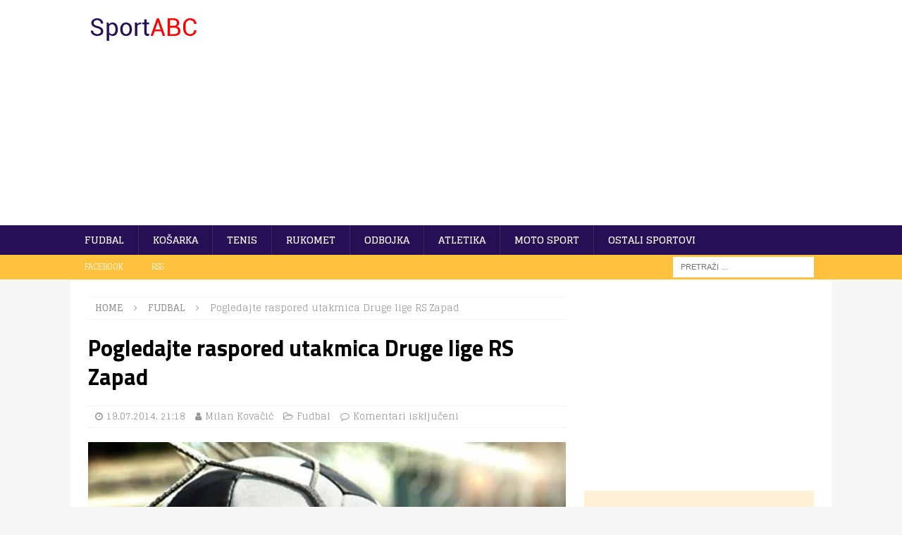

--- FILE ---
content_type: text/html; charset=UTF-8
request_url: https://sportabc.net/fudbal/pogledajte-raspored-utakmica-druge-lige-rs-zapad/7945
body_size: 16632
content:
<!DOCTYPE html>
<html class="no-js mh-one-sb" lang="bs-BA">
<head ><style>img.lazy{min-height:1px}</style><link href="https://sportabc.net/wp-content/plugins/w3-total-cache/pub/js/lazyload.min.js" as="script">
<meta charset="UTF-8">
<meta name="viewport" content="width=device-width, initial-scale=1.0">
<meta name='robots' content='index, follow, max-image-preview:large, max-snippet:-1, max-video-preview:-1' />

	<!-- This site is optimized with the Yoast SEO plugin v26.7 - https://yoast.com/wordpress/plugins/seo/ -->
	<title>Pogledajte raspored utakmica Druge lige RS Zapad - SportABC</title>
	<link rel="canonical" href="https://sportabc.net/fudbal/pogledajte-raspored-utakmica-druge-lige-rs-zapad/7945" />
	<meta property="og:locale" content="bs_BA" />
	<meta property="og:type" content="article" />
	<meta property="og:title" content="Pogledajte raspored utakmica Druge lige RS Zapad - SportABC" />
	<meta property="og:description" content="[dropcap]TESLIĆ[/dropcap] U hotelu &#8220;Kardial&#8221; u Banji Vrućici danas je obavljeno izvlačenje takmičarskih brojeva Druge lige Republike Srpske, grupa Zapad, za ..." />
	<meta property="og:url" content="https://sportabc.net/fudbal/pogledajte-raspored-utakmica-druge-lige-rs-zapad/7945" />
	<meta property="og:site_name" content="SportABC" />
	<meta property="article:published_time" content="2014-07-19T19:18:15+00:00" />
	<meta property="og:image" content="https://sportabc.net/wp-content/uploads/2014/06/fudbal_lopta1.jpg" />
	<meta property="og:image:width" content="610" />
	<meta property="og:image:height" content="403" />
	<meta property="og:image:type" content="image/jpeg" />
	<meta name="author" content="Milan Kovačić" />
	<meta name="twitter:card" content="summary_large_image" />
	<meta name="twitter:label1" content="Written by" />
	<meta name="twitter:data1" content="Milan Kovačić" />
	<meta name="twitter:label2" content="Est. reading time" />
	<meta name="twitter:data2" content="2 minute" />
	<script type="application/ld+json" class="yoast-schema-graph">{"@context":"https://schema.org","@graph":[{"@type":"NewsArticle","@id":"https://sportabc.net/fudbal/pogledajte-raspored-utakmica-druge-lige-rs-zapad/7945#article","isPartOf":{"@id":"https://sportabc.net/fudbal/pogledajte-raspored-utakmica-druge-lige-rs-zapad/7945"},"author":{"name":"Milan Kovačić","@id":"https://sportabc.net/#/schema/person/da99def6735d4caaaaa689f645117250"},"headline":"Pogledajte raspored utakmica Druge lige RS Zapad","datePublished":"2014-07-19T19:18:15+00:00","mainEntityOfPage":{"@id":"https://sportabc.net/fudbal/pogledajte-raspored-utakmica-druge-lige-rs-zapad/7945"},"wordCount":495,"commentCount":0,"publisher":{"@id":"https://sportabc.net/#/schema/person/da99def6735d4caaaaa689f645117250"},"image":{"@id":"https://sportabc.net/fudbal/pogledajte-raspored-utakmica-druge-lige-rs-zapad/7945#primaryimage"},"thumbnailUrl":"https://sportabc.net/wp-content/uploads/2014/06/fudbal_lopta1.jpg","keywords":["Druga liga RS","Naslovna_tag","Top_tag"],"articleSection":["Fudbal"],"inLanguage":"bs-BA","potentialAction":[{"@type":"CommentAction","name":"Comment","target":["https://sportabc.net/fudbal/pogledajte-raspored-utakmica-druge-lige-rs-zapad/7945#respond"]}]},{"@type":"WebPage","@id":"https://sportabc.net/fudbal/pogledajte-raspored-utakmica-druge-lige-rs-zapad/7945","url":"https://sportabc.net/fudbal/pogledajte-raspored-utakmica-druge-lige-rs-zapad/7945","name":"Pogledajte raspored utakmica Druge lige RS Zapad - SportABC","isPartOf":{"@id":"https://sportabc.net/#website"},"primaryImageOfPage":{"@id":"https://sportabc.net/fudbal/pogledajte-raspored-utakmica-druge-lige-rs-zapad/7945#primaryimage"},"image":{"@id":"https://sportabc.net/fudbal/pogledajte-raspored-utakmica-druge-lige-rs-zapad/7945#primaryimage"},"thumbnailUrl":"https://sportabc.net/wp-content/uploads/2014/06/fudbal_lopta1.jpg","datePublished":"2014-07-19T19:18:15+00:00","breadcrumb":{"@id":"https://sportabc.net/fudbal/pogledajte-raspored-utakmica-druge-lige-rs-zapad/7945#breadcrumb"},"inLanguage":"bs-BA","potentialAction":[{"@type":"ReadAction","target":["https://sportabc.net/fudbal/pogledajte-raspored-utakmica-druge-lige-rs-zapad/7945"]}]},{"@type":"ImageObject","inLanguage":"bs-BA","@id":"https://sportabc.net/fudbal/pogledajte-raspored-utakmica-druge-lige-rs-zapad/7945#primaryimage","url":"https://sportabc.net/wp-content/uploads/2014/06/fudbal_lopta1.jpg","contentUrl":"https://sportabc.net/wp-content/uploads/2014/06/fudbal_lopta1.jpg","width":610,"height":403},{"@type":"BreadcrumbList","@id":"https://sportabc.net/fudbal/pogledajte-raspored-utakmica-druge-lige-rs-zapad/7945#breadcrumb","itemListElement":[{"@type":"ListItem","position":1,"name":"Naslovna","item":"https://sportabc.net/"},{"@type":"ListItem","position":2,"name":"Fudbal","item":"https://sportabc.net/fudbal"},{"@type":"ListItem","position":3,"name":"Pogledajte raspored utakmica Druge lige RS Zapad"}]},{"@type":"WebSite","@id":"https://sportabc.net/#website","url":"https://sportabc.net/","name":"SportABC","description":"","publisher":{"@id":"https://sportabc.net/#/schema/person/da99def6735d4caaaaa689f645117250"},"potentialAction":[{"@type":"SearchAction","target":{"@type":"EntryPoint","urlTemplate":"https://sportabc.net/?s={search_term_string}"},"query-input":{"@type":"PropertyValueSpecification","valueRequired":true,"valueName":"search_term_string"}}],"inLanguage":"bs-BA"},{"@type":["Person","Organization"],"@id":"https://sportabc.net/#/schema/person/da99def6735d4caaaaa689f645117250","name":"Milan Kovačić","image":{"@type":"ImageObject","inLanguage":"bs-BA","@id":"https://sportabc.net/#/schema/person/image/","url":"https://sportabc.net/wp-content/uploads/2017/10/SportABD_Zamjenska_Slika.jpg","contentUrl":"https://sportabc.net/wp-content/uploads/2017/10/SportABD_Zamjenska_Slika.jpg","width":750,"height":500,"caption":"Milan Kovačić"},"logo":{"@id":"https://sportabc.net/#/schema/person/image/"}}]}</script>
	<!-- / Yoast SEO plugin. -->


<link rel='dns-prefetch' href='//fonts.googleapis.com' />
<link rel="alternate" type="application/rss+xml" title="SportABC &raquo; novosti" href="https://sportabc.net/feed" />
		<style>
			.lazyload,
			.lazyloading {
				max-width: 100%;
			}
		</style>
		<style id='wp-img-auto-sizes-contain-inline-css' type='text/css'>
img:is([sizes=auto i],[sizes^="auto," i]){contain-intrinsic-size:3000px 1500px}
/*# sourceURL=wp-img-auto-sizes-contain-inline-css */
</style>
<style id='wp-block-library-inline-css' type='text/css'>
:root{--wp-block-synced-color:#7a00df;--wp-block-synced-color--rgb:122,0,223;--wp-bound-block-color:var(--wp-block-synced-color);--wp-editor-canvas-background:#ddd;--wp-admin-theme-color:#007cba;--wp-admin-theme-color--rgb:0,124,186;--wp-admin-theme-color-darker-10:#006ba1;--wp-admin-theme-color-darker-10--rgb:0,107,160.5;--wp-admin-theme-color-darker-20:#005a87;--wp-admin-theme-color-darker-20--rgb:0,90,135;--wp-admin-border-width-focus:2px}@media (min-resolution:192dpi){:root{--wp-admin-border-width-focus:1.5px}}.wp-element-button{cursor:pointer}:root .has-very-light-gray-background-color{background-color:#eee}:root .has-very-dark-gray-background-color{background-color:#313131}:root .has-very-light-gray-color{color:#eee}:root .has-very-dark-gray-color{color:#313131}:root .has-vivid-green-cyan-to-vivid-cyan-blue-gradient-background{background:linear-gradient(135deg,#00d084,#0693e3)}:root .has-purple-crush-gradient-background{background:linear-gradient(135deg,#34e2e4,#4721fb 50%,#ab1dfe)}:root .has-hazy-dawn-gradient-background{background:linear-gradient(135deg,#faaca8,#dad0ec)}:root .has-subdued-olive-gradient-background{background:linear-gradient(135deg,#fafae1,#67a671)}:root .has-atomic-cream-gradient-background{background:linear-gradient(135deg,#fdd79a,#004a59)}:root .has-nightshade-gradient-background{background:linear-gradient(135deg,#330968,#31cdcf)}:root .has-midnight-gradient-background{background:linear-gradient(135deg,#020381,#2874fc)}:root{--wp--preset--font-size--normal:16px;--wp--preset--font-size--huge:42px}.has-regular-font-size{font-size:1em}.has-larger-font-size{font-size:2.625em}.has-normal-font-size{font-size:var(--wp--preset--font-size--normal)}.has-huge-font-size{font-size:var(--wp--preset--font-size--huge)}.has-text-align-center{text-align:center}.has-text-align-left{text-align:left}.has-text-align-right{text-align:right}.has-fit-text{white-space:nowrap!important}#end-resizable-editor-section{display:none}.aligncenter{clear:both}.items-justified-left{justify-content:flex-start}.items-justified-center{justify-content:center}.items-justified-right{justify-content:flex-end}.items-justified-space-between{justify-content:space-between}.screen-reader-text{border:0;clip-path:inset(50%);height:1px;margin:-1px;overflow:hidden;padding:0;position:absolute;width:1px;word-wrap:normal!important}.screen-reader-text:focus{background-color:#ddd;clip-path:none;color:#444;display:block;font-size:1em;height:auto;left:5px;line-height:normal;padding:15px 23px 14px;text-decoration:none;top:5px;width:auto;z-index:100000}html :where(.has-border-color){border-style:solid}html :where([style*=border-top-color]){border-top-style:solid}html :where([style*=border-right-color]){border-right-style:solid}html :where([style*=border-bottom-color]){border-bottom-style:solid}html :where([style*=border-left-color]){border-left-style:solid}html :where([style*=border-width]){border-style:solid}html :where([style*=border-top-width]){border-top-style:solid}html :where([style*=border-right-width]){border-right-style:solid}html :where([style*=border-bottom-width]){border-bottom-style:solid}html :where([style*=border-left-width]){border-left-style:solid}html :where(img[class*=wp-image-]){height:auto;max-width:100%}:where(figure){margin:0 0 1em}html :where(.is-position-sticky){--wp-admin--admin-bar--position-offset:var(--wp-admin--admin-bar--height,0px)}@media screen and (max-width:600px){html :where(.is-position-sticky){--wp-admin--admin-bar--position-offset:0px}}

/*# sourceURL=wp-block-library-inline-css */
</style><style id='global-styles-inline-css' type='text/css'>
:root{--wp--preset--aspect-ratio--square: 1;--wp--preset--aspect-ratio--4-3: 4/3;--wp--preset--aspect-ratio--3-4: 3/4;--wp--preset--aspect-ratio--3-2: 3/2;--wp--preset--aspect-ratio--2-3: 2/3;--wp--preset--aspect-ratio--16-9: 16/9;--wp--preset--aspect-ratio--9-16: 9/16;--wp--preset--color--black: #000000;--wp--preset--color--cyan-bluish-gray: #abb8c3;--wp--preset--color--white: #ffffff;--wp--preset--color--pale-pink: #f78da7;--wp--preset--color--vivid-red: #cf2e2e;--wp--preset--color--luminous-vivid-orange: #ff6900;--wp--preset--color--luminous-vivid-amber: #fcb900;--wp--preset--color--light-green-cyan: #7bdcb5;--wp--preset--color--vivid-green-cyan: #00d084;--wp--preset--color--pale-cyan-blue: #8ed1fc;--wp--preset--color--vivid-cyan-blue: #0693e3;--wp--preset--color--vivid-purple: #9b51e0;--wp--preset--gradient--vivid-cyan-blue-to-vivid-purple: linear-gradient(135deg,rgb(6,147,227) 0%,rgb(155,81,224) 100%);--wp--preset--gradient--light-green-cyan-to-vivid-green-cyan: linear-gradient(135deg,rgb(122,220,180) 0%,rgb(0,208,130) 100%);--wp--preset--gradient--luminous-vivid-amber-to-luminous-vivid-orange: linear-gradient(135deg,rgb(252,185,0) 0%,rgb(255,105,0) 100%);--wp--preset--gradient--luminous-vivid-orange-to-vivid-red: linear-gradient(135deg,rgb(255,105,0) 0%,rgb(207,46,46) 100%);--wp--preset--gradient--very-light-gray-to-cyan-bluish-gray: linear-gradient(135deg,rgb(238,238,238) 0%,rgb(169,184,195) 100%);--wp--preset--gradient--cool-to-warm-spectrum: linear-gradient(135deg,rgb(74,234,220) 0%,rgb(151,120,209) 20%,rgb(207,42,186) 40%,rgb(238,44,130) 60%,rgb(251,105,98) 80%,rgb(254,248,76) 100%);--wp--preset--gradient--blush-light-purple: linear-gradient(135deg,rgb(255,206,236) 0%,rgb(152,150,240) 100%);--wp--preset--gradient--blush-bordeaux: linear-gradient(135deg,rgb(254,205,165) 0%,rgb(254,45,45) 50%,rgb(107,0,62) 100%);--wp--preset--gradient--luminous-dusk: linear-gradient(135deg,rgb(255,203,112) 0%,rgb(199,81,192) 50%,rgb(65,88,208) 100%);--wp--preset--gradient--pale-ocean: linear-gradient(135deg,rgb(255,245,203) 0%,rgb(182,227,212) 50%,rgb(51,167,181) 100%);--wp--preset--gradient--electric-grass: linear-gradient(135deg,rgb(202,248,128) 0%,rgb(113,206,126) 100%);--wp--preset--gradient--midnight: linear-gradient(135deg,rgb(2,3,129) 0%,rgb(40,116,252) 100%);--wp--preset--font-size--small: 13px;--wp--preset--font-size--medium: 20px;--wp--preset--font-size--large: 36px;--wp--preset--font-size--x-large: 42px;--wp--preset--spacing--20: 0.44rem;--wp--preset--spacing--30: 0.67rem;--wp--preset--spacing--40: 1rem;--wp--preset--spacing--50: 1.5rem;--wp--preset--spacing--60: 2.25rem;--wp--preset--spacing--70: 3.38rem;--wp--preset--spacing--80: 5.06rem;--wp--preset--shadow--natural: 6px 6px 9px rgba(0, 0, 0, 0.2);--wp--preset--shadow--deep: 12px 12px 50px rgba(0, 0, 0, 0.4);--wp--preset--shadow--sharp: 6px 6px 0px rgba(0, 0, 0, 0.2);--wp--preset--shadow--outlined: 6px 6px 0px -3px rgb(255, 255, 255), 6px 6px rgb(0, 0, 0);--wp--preset--shadow--crisp: 6px 6px 0px rgb(0, 0, 0);}:where(.is-layout-flex){gap: 0.5em;}:where(.is-layout-grid){gap: 0.5em;}body .is-layout-flex{display: flex;}.is-layout-flex{flex-wrap: wrap;align-items: center;}.is-layout-flex > :is(*, div){margin: 0;}body .is-layout-grid{display: grid;}.is-layout-grid > :is(*, div){margin: 0;}:where(.wp-block-columns.is-layout-flex){gap: 2em;}:where(.wp-block-columns.is-layout-grid){gap: 2em;}:where(.wp-block-post-template.is-layout-flex){gap: 1.25em;}:where(.wp-block-post-template.is-layout-grid){gap: 1.25em;}.has-black-color{color: var(--wp--preset--color--black) !important;}.has-cyan-bluish-gray-color{color: var(--wp--preset--color--cyan-bluish-gray) !important;}.has-white-color{color: var(--wp--preset--color--white) !important;}.has-pale-pink-color{color: var(--wp--preset--color--pale-pink) !important;}.has-vivid-red-color{color: var(--wp--preset--color--vivid-red) !important;}.has-luminous-vivid-orange-color{color: var(--wp--preset--color--luminous-vivid-orange) !important;}.has-luminous-vivid-amber-color{color: var(--wp--preset--color--luminous-vivid-amber) !important;}.has-light-green-cyan-color{color: var(--wp--preset--color--light-green-cyan) !important;}.has-vivid-green-cyan-color{color: var(--wp--preset--color--vivid-green-cyan) !important;}.has-pale-cyan-blue-color{color: var(--wp--preset--color--pale-cyan-blue) !important;}.has-vivid-cyan-blue-color{color: var(--wp--preset--color--vivid-cyan-blue) !important;}.has-vivid-purple-color{color: var(--wp--preset--color--vivid-purple) !important;}.has-black-background-color{background-color: var(--wp--preset--color--black) !important;}.has-cyan-bluish-gray-background-color{background-color: var(--wp--preset--color--cyan-bluish-gray) !important;}.has-white-background-color{background-color: var(--wp--preset--color--white) !important;}.has-pale-pink-background-color{background-color: var(--wp--preset--color--pale-pink) !important;}.has-vivid-red-background-color{background-color: var(--wp--preset--color--vivid-red) !important;}.has-luminous-vivid-orange-background-color{background-color: var(--wp--preset--color--luminous-vivid-orange) !important;}.has-luminous-vivid-amber-background-color{background-color: var(--wp--preset--color--luminous-vivid-amber) !important;}.has-light-green-cyan-background-color{background-color: var(--wp--preset--color--light-green-cyan) !important;}.has-vivid-green-cyan-background-color{background-color: var(--wp--preset--color--vivid-green-cyan) !important;}.has-pale-cyan-blue-background-color{background-color: var(--wp--preset--color--pale-cyan-blue) !important;}.has-vivid-cyan-blue-background-color{background-color: var(--wp--preset--color--vivid-cyan-blue) !important;}.has-vivid-purple-background-color{background-color: var(--wp--preset--color--vivid-purple) !important;}.has-black-border-color{border-color: var(--wp--preset--color--black) !important;}.has-cyan-bluish-gray-border-color{border-color: var(--wp--preset--color--cyan-bluish-gray) !important;}.has-white-border-color{border-color: var(--wp--preset--color--white) !important;}.has-pale-pink-border-color{border-color: var(--wp--preset--color--pale-pink) !important;}.has-vivid-red-border-color{border-color: var(--wp--preset--color--vivid-red) !important;}.has-luminous-vivid-orange-border-color{border-color: var(--wp--preset--color--luminous-vivid-orange) !important;}.has-luminous-vivid-amber-border-color{border-color: var(--wp--preset--color--luminous-vivid-amber) !important;}.has-light-green-cyan-border-color{border-color: var(--wp--preset--color--light-green-cyan) !important;}.has-vivid-green-cyan-border-color{border-color: var(--wp--preset--color--vivid-green-cyan) !important;}.has-pale-cyan-blue-border-color{border-color: var(--wp--preset--color--pale-cyan-blue) !important;}.has-vivid-cyan-blue-border-color{border-color: var(--wp--preset--color--vivid-cyan-blue) !important;}.has-vivid-purple-border-color{border-color: var(--wp--preset--color--vivid-purple) !important;}.has-vivid-cyan-blue-to-vivid-purple-gradient-background{background: var(--wp--preset--gradient--vivid-cyan-blue-to-vivid-purple) !important;}.has-light-green-cyan-to-vivid-green-cyan-gradient-background{background: var(--wp--preset--gradient--light-green-cyan-to-vivid-green-cyan) !important;}.has-luminous-vivid-amber-to-luminous-vivid-orange-gradient-background{background: var(--wp--preset--gradient--luminous-vivid-amber-to-luminous-vivid-orange) !important;}.has-luminous-vivid-orange-to-vivid-red-gradient-background{background: var(--wp--preset--gradient--luminous-vivid-orange-to-vivid-red) !important;}.has-very-light-gray-to-cyan-bluish-gray-gradient-background{background: var(--wp--preset--gradient--very-light-gray-to-cyan-bluish-gray) !important;}.has-cool-to-warm-spectrum-gradient-background{background: var(--wp--preset--gradient--cool-to-warm-spectrum) !important;}.has-blush-light-purple-gradient-background{background: var(--wp--preset--gradient--blush-light-purple) !important;}.has-blush-bordeaux-gradient-background{background: var(--wp--preset--gradient--blush-bordeaux) !important;}.has-luminous-dusk-gradient-background{background: var(--wp--preset--gradient--luminous-dusk) !important;}.has-pale-ocean-gradient-background{background: var(--wp--preset--gradient--pale-ocean) !important;}.has-electric-grass-gradient-background{background: var(--wp--preset--gradient--electric-grass) !important;}.has-midnight-gradient-background{background: var(--wp--preset--gradient--midnight) !important;}.has-small-font-size{font-size: var(--wp--preset--font-size--small) !important;}.has-medium-font-size{font-size: var(--wp--preset--font-size--medium) !important;}.has-large-font-size{font-size: var(--wp--preset--font-size--large) !important;}.has-x-large-font-size{font-size: var(--wp--preset--font-size--x-large) !important;}
/*# sourceURL=global-styles-inline-css */
</style>

<style id='classic-theme-styles-inline-css' type='text/css'>
/*! This file is auto-generated */
.wp-block-button__link{color:#fff;background-color:#32373c;border-radius:9999px;box-shadow:none;text-decoration:none;padding:calc(.667em + 2px) calc(1.333em + 2px);font-size:1.125em}.wp-block-file__button{background:#32373c;color:#fff;text-decoration:none}
/*# sourceURL=/wp-includes/css/classic-themes.min.css */
</style>
<link rel="stylesheet" href="https://sportabc.net/wp-content/cache/minify/2011c.css" media="all" />


<link rel='stylesheet' id='mh-google-fonts-css' href='https://fonts.googleapis.com/css?family=Glegoo:300,400,400italic,600,700%7cTitillium+Web:300,400,400italic,600,700' type='text/css' media='all' />
<script src="https://sportabc.net/wp-content/cache/minify/2e2a6.js"></script>




<!-- This site is optimized with the Schema plugin v1.7.9.6 - https://schema.press -->
<script type="application/ld+json">[{"@context":"http:\/\/schema.org\/","@type":"WPHeader","url":"https:\/\/sportabc.net\/fudbal\/pogledajte-raspored-utakmica-druge-lige-rs-zapad\/7945","headline":"Pogledajte raspored utakmica Druge lige RS Zapad","description":"TESLIĆ U hotelu \"Kardial\" u Banji Vrućici danas je obavljeno izvlačenje takmičarskih brojeva Druge lige Republike Srpske, grupa..."},{"@context":"http:\/\/schema.org\/","@type":"WPFooter","url":"https:\/\/sportabc.net\/fudbal\/pogledajte-raspored-utakmica-druge-lige-rs-zapad\/7945","headline":"Pogledajte raspored utakmica Druge lige RS Zapad","description":"TESLIĆ U hotelu \"Kardial\" u Banji Vrućici danas je obavljeno izvlačenje takmičarskih brojeva Druge lige Republike Srpske, grupa...","copyrightYear":"2014"}]</script>



<!-- This site is optimized with the Schema plugin v1.7.9.6 - https://schema.press -->
<script type="application/ld+json">{"@context":"https:\/\/schema.org\/","@type":"NewsArticle","mainEntityOfPage":{"@type":"WebPage","@id":"https:\/\/sportabc.net\/fudbal\/pogledajte-raspored-utakmica-druge-lige-rs-zapad\/7945"},"url":"https:\/\/sportabc.net\/fudbal\/pogledajte-raspored-utakmica-druge-lige-rs-zapad\/7945","headline":"Pogledajte raspored utakmica Druge lige RS Zapad","datePublished":"2014-07-19T21:18:15+01:00","dateModified":"2014-07-19T21:18:15+01:00","publisher":{"@type":"Organization","@id":"https:\/\/sportabc.net\/#organization","name":"SportABC","logo":{"@type":"ImageObject","url":"https:\/\/sportabc.net\/wp-content\/uploads\/2017\/09\/logo_SportABC_pink.png","width":600,"height":60}},"image":{"@type":"ImageObject","url":"https:\/\/sportabc.net\/wp-content\/uploads\/2014\/06\/fudbal_lopta1.jpg","width":696,"height":403},"articleSection":"Fudbal","description":"TESLIĆ U hotelu \"Kardial\" u Banji Vrućici danas je obavljeno izvlačenje takmičarskih brojeva Druge lige Republike Srpske, grupa Zapad, za sezonu 2014\/15. Jesenji dio sezone počinje u subotu, 16. avgusta, a završiće se u nedjelju, 9. novembra. Klubovi su izvukli sljedeće takmičarske brojeve: Župa Superpetrol (Milosavci) Jedinstvo (Žeravica) BSK","author":{"@type":"Person","name":"Milan Kovačić","url":"https:\/\/sportabc.net\/author\/zlukic","image":{"@type":"ImageObject","url":"https:\/\/secure.gravatar.com\/avatar\/4b70ac81800dd5a6a6247756528fdd951cff9ec0a226e0a80dd6092c7c4cdff6?s=96&d=mm&r=g","height":96,"width":96}}}</script>

		<script>
			document.documentElement.className = document.documentElement.className.replace('no-js', 'js');
		</script>
				<style>
			.no-js img.lazyload {
				display: none;
			}

			figure.wp-block-image img.lazyloading {
				min-width: 150px;
			}

			.lazyload,
			.lazyloading {
				--smush-placeholder-width: 100px;
				--smush-placeholder-aspect-ratio: 1/1;
				width: var(--smush-image-width, var(--smush-placeholder-width)) !important;
				aspect-ratio: var(--smush-image-aspect-ratio, var(--smush-placeholder-aspect-ratio)) !important;
			}

						.lazyload, .lazyloading {
				opacity: 0;
			}

			.lazyloaded {
				opacity: 1;
				transition: opacity 400ms;
				transition-delay: 0ms;
			}

					</style>
		<style type="text/css">
.mh-navigation li:hover, .mh-navigation ul li:hover > ul, .mh-main-nav-wrap, .mh-main-nav, .mh-social-nav li a:hover, .entry-tags li, .mh-slider-caption, .mh-widget-layout8 .mh-widget-title .mh-footer-widget-title-inner, .mh-widget-col-1 .mh-slider-caption, .mh-widget-col-1 .mh-posts-lineup-caption, .mh-carousel-layout1, .mh-spotlight-widget, .mh-social-widget li a, .mh-author-bio-widget, .mh-footer-widget .mh-tab-comment-excerpt, .mh-nip-item:hover .mh-nip-overlay, .mh-widget .tagcloud a, .mh-footer-widget .tagcloud a, .mh-footer, .mh-copyright-wrap, input[type=submit]:hover, #infinite-handle span:hover { background: #260f54; }
.mh-extra-nav-bg { background: rgba(38, 15, 84, 0.2); }
.mh-slider-caption, .mh-posts-stacked-title, .mh-posts-lineup-caption { background: #260f54; background: rgba(38, 15, 84, 0.8); }
@media screen and (max-width: 900px) { #mh-mobile .mh-slider-caption, #mh-mobile .mh-posts-lineup-caption { background: rgba(38, 15, 84, 1); } }
.slicknav_menu, .slicknav_nav ul, #mh-mobile .mh-footer-widget .mh-posts-stacked-overlay { border-color: #260f54; }
.mh-copyright, .mh-copyright a { color: #fff; }
.mh-widget-layout4 .mh-widget-title { background: #fec23e; background: rgba(254, 194, 62, 0.6); }
.mh-preheader, .mh-wide-layout .mh-subheader, .mh-ticker-title, .mh-main-nav li:hover, .mh-footer-nav, .slicknav_menu, .slicknav_btn, .slicknav_nav .slicknav_item:hover, .slicknav_nav a:hover, .mh-back-to-top, .mh-subheading, .entry-tags .fa, .entry-tags li:hover, .mh-widget-layout2 .mh-widget-title, .mh-widget-layout4 .mh-widget-title-inner, .mh-widget-layout4 .mh-footer-widget-title, .mh-widget-layout5 .mh-widget-title-inner, .mh-widget-layout6 .mh-widget-title, #mh-mobile .flex-control-paging li a.flex-active, .mh-image-caption, .mh-carousel-layout1 .mh-carousel-caption, .mh-tab-button.active, .mh-tab-button.active:hover, .mh-footer-widget .mh-tab-button.active, .mh-social-widget li:hover a, .mh-footer-widget .mh-social-widget li a, .mh-footer-widget .mh-author-bio-widget, .tagcloud a:hover, .mh-widget .tagcloud a:hover, .mh-footer-widget .tagcloud a:hover, .mh-posts-stacked-item .mh-meta, .page-numbers:hover, .mh-loop-pagination .current, .mh-comments-pagination .current, .pagelink, a:hover .pagelink, input[type=submit], #infinite-handle span { background: #fec23e; }
.mh-main-nav-wrap .slicknav_nav ul, blockquote, .mh-widget-layout1 .mh-widget-title, .mh-widget-layout3 .mh-widget-title, .mh-widget-layout5 .mh-widget-title, .mh-widget-layout8 .mh-widget-title:after, #mh-mobile .mh-slider-caption, .mh-carousel-layout1, .mh-spotlight-widget, .mh-author-bio-widget, .mh-author-bio-title, .mh-author-bio-image-frame, .mh-video-widget, .mh-tab-buttons, textarea:hover, input[type=text]:hover, input[type=email]:hover, input[type=tel]:hover, input[type=url]:hover { border-color: #fec23e; }
.mh-dropcap, .mh-carousel-layout1 .flex-direction-nav a, .mh-carousel-layout2 .mh-carousel-caption, .mh-posts-digest-small-category, .mh-posts-lineup-more, .bypostauthor .fn:after, .mh-comment-list .comment-reply-link:before, #respond #cancel-comment-reply-link:before { color: #fec23e; }
.mh-subheader, .page-numbers, a .pagelink, .mh-widget-layout3 .mh-widget-title, .mh-widget .search-form, .mh-tab-button, .mh-tab-content, .mh-nip-widget, .mh-magazine-facebook-page-widget, .mh-social-widget, .mh-posts-horizontal-widget, .mh-ad-spot { background: #fff0d6; }
.mh-tab-post-item { border-color: rgba(255, 255, 255, 0.3); }
.mh-tab-comment-excerpt { background: rgba(255, 255, 255, 0.6); }
.entry-content a { color: #260f54; }
a:hover, .entry-content a:hover, #respond a:hover, #respond #cancel-comment-reply-link:hover, #respond .logged-in-as a:hover, .mh-comment-list .comment-meta a:hover, .mh-ping-list .mh-ping-item a:hover, .mh-meta a:hover, .mh-breadcrumb a:hover, .mh-tabbed-widget a:hover { color: #500096; }
</style>
<!--[if lt IE 9]>
<script src="https://sportabc.net/wp-content/themes/mh-magazine/js/css3-mediaqueries.js"></script>
<![endif]-->
<style type="text/css">
h1, h2, h3, h4, h5, h6, .mh-custom-posts-small-title { font-family: "Titillium Web", sans-serif; }
body { font-family: "Glegoo", serif; }
</style>


<!-- This site is optimized with the Schema plugin v1.7.9.6 - https://schema.press -->
<script type="application/ld+json">{
    "@context": "http://schema.org",
    "@type": "BreadcrumbList",
    "itemListElement": [
        {
            "@type": "ListItem",
            "position": 1,
            "item": {
                "@id": "https://sportabc.net",
                "name": "Home"
            }
        },
        {
            "@type": "ListItem",
            "position": 2,
            "item": {
                "@id": "https://sportabc.net/fudbal/pogledajte-raspored-utakmica-druge-lige-rs-zapad/7945",
                "name": "Pogledajte raspored utakmica Druge lige RS Zapad",
                "image": "https://sportabc.net/wp-content/uploads/2014/06/fudbal_lopta1.jpg"
            }
        }
    ]
}</script>

	<script async src="https://pagead2.googlesyndication.com/pagead/js/adsbygoogle.js?client=ca-pub-7349788334966037" crossorigin="anonymous"></script>
</head>
<body id="mh-mobile" class="wp-singular post-template-default single single-post postid-7945 single-format-standard wp-custom-logo wp-theme-mh-magazine mh-wide-layout mh-right-sb mh-loop-layout1 mh-widget-layout3" itemscope="itemscope" itemtype="https://schema.org/WebPage">
<div class="mh-header-nav-mobile clearfix"></div>
<header class="mh-header" itemscope="itemscope" itemtype="https://schema.org/WPHeader">
	<div class="mh-container mh-container-inner clearfix">
		<div class="mh-custom-header clearfix">
<div class="mh-header-columns mh-row clearfix">
<div class="mh-col-1-3 mh-site-identity">
<div class="mh-site-logo" role="banner" itemscope="itemscope" itemtype="http://schema.org/Brand">
<a href="https://sportabc.net/" class="custom-logo-link" rel="home"><img width="167" height="40" data-src="https://sportabc.net/wp-content/uploads/2017/09/logo_SportABC_pink.png" class="custom-logo lazyload lazy" alt="SportABC" decoding="async" src="data:image/svg+xml,%3Csvg%20xmlns='http://www.w3.org/2000/svg'%20viewBox='0%200%20167%2040'%3E%3C/svg%3E" data-src="[data-uri]" style="--smush-placeholder-width: 167px; --smush-placeholder-aspect-ratio: 167/40;" /></a></div>
</div>
<aside class="mh-col-2-3 mh-header-widget-2">
<div id="custom_html-2" class="widget_text mh-widget mh-header-2 widget_custom_html"><div class="textwidget custom-html-widget"><script async src="//pagead2.googlesyndication.com/pagead/js/adsbygoogle.js"></script>
<!-- TvojSvijetAutomatskaVelicina -->
<ins class="adsbygoogle"
     style="display:block"
     data-ad-client="ca-pub-7349788334966037"
     data-ad-slot="5067717722"
     data-ad-format="auto"></ins>
<script>
(adsbygoogle = window.adsbygoogle || []).push({});
</script></div></div></aside>
</div>
</div>
	</div>
	<div class="mh-main-nav-wrap">
		<nav class="mh-navigation mh-main-nav mh-container mh-container-inner clearfix" itemscope="itemscope" itemtype="http://schema.org/SiteNavigationElement">
			<div class="menu-meni-container"><ul id="menu-meni" class="menu"><li id="menu-item-6" class="menu-item menu-item-type-taxonomy menu-item-object-category current-post-ancestor current-menu-parent current-post-parent menu-item-6"><a href="https://sportabc.net/fudbal">Fudbal</a></li>
<li id="menu-item-9" class="menu-item menu-item-type-taxonomy menu-item-object-category menu-item-9"><a href="https://sportabc.net/kosarka">Košarka</a></li>
<li id="menu-item-20" class="menu-item menu-item-type-taxonomy menu-item-object-category menu-item-20"><a href="https://sportabc.net/tenis">Tenis</a></li>
<li id="menu-item-10" class="menu-item menu-item-type-taxonomy menu-item-object-category menu-item-10"><a href="https://sportabc.net/rukomet">Rukomet</a></li>
<li id="menu-item-17" class="menu-item menu-item-type-taxonomy menu-item-object-category menu-item-17"><a href="https://sportabc.net/odbojka">Odbojka</a></li>
<li id="menu-item-11" class="menu-item menu-item-type-taxonomy menu-item-object-category menu-item-11"><a href="https://sportabc.net/atletika">Atletika</a></li>
<li id="menu-item-16" class="menu-item menu-item-type-taxonomy menu-item-object-category menu-item-16"><a href="https://sportabc.net/motosport">Moto sport</a></li>
<li id="menu-item-15" class="menu-item menu-item-type-taxonomy menu-item-object-category menu-item-15"><a href="https://sportabc.net/ostali_sportovi">Ostali sportovi</a></li>
</ul></div>		</nav>
	</div>
	</header>
	<div class="mh-subheader">
		<div class="mh-container mh-container-inner mh-row clearfix">
							<div class="mh-header-bar-content mh-header-bar-bottom-left mh-col-2-3 clearfix">
											<nav class="mh-navigation mh-header-nav mh-header-nav-bottom clearfix" itemscope="itemscope" itemtype="https://schema.org/SiteNavigationElement">
							<div class="menu-social-container"><ul id="menu-social" class="menu"><li id="menu-item-19561" class="menu-item menu-item-type-custom menu-item-object-custom menu-item-19561"><a href="https://www.facebook.com/sportabcnet.net/">Facebook</a></li>
<li id="menu-item-19651" class="menu-item menu-item-type-custom menu-item-object-custom menu-item-19651"><a href="https://sportabc.net/feed">RSS</a></li>
</ul></div>						</nav>
									</div>
										<div class="mh-header-bar-content mh-header-bar-bottom-right mh-col-1-3 clearfix">
											<aside class="mh-header-search mh-header-search-bottom">
							<form role="search" method="get" class="search-form" action="https://sportabc.net/">
				<label>
					<span class="screen-reader-text">Pretraga:</span>
					<input type="search" class="search-field" placeholder="Pretraži &hellip;" value="" name="s" />
				</label>
				<input type="submit" class="search-submit" value="Pretraga" />
			</form>						</aside>
									</div>
					</div>
	</div>
<div class="mh-container mh-container-outer">
<div class="mh-wrapper clearfix">
	<div class="mh-main clearfix">
		<div id="main-content" class="mh-content" role="main" itemprop="mainContentOfPage"><nav class="mh-breadcrumb"><span itemscope itemtype="http://data-vocabulary.org/Breadcrumb"><a href="https://sportabc.net" itemprop="url"><span itemprop="title">Home</span></a></span><span class="mh-breadcrumb-delimiter"><i class="fa fa-angle-right"></i></span><span itemscope itemtype="http://data-vocabulary.org/Breadcrumb"><a href="https://sportabc.net/fudbal" itemprop="url"><span itemprop="title">Fudbal</span></a></span><span class="mh-breadcrumb-delimiter"><i class="fa fa-angle-right"></i></span>Pogledajte raspored utakmica Druge lige RS Zapad</nav>
<article id="post-7945" class="post-7945 post type-post status-publish format-standard has-post-thumbnail hentry category-fudbal tag-druga-liga-rs tag-naslovna_tag tag-top_tag">
	<header class="entry-header clearfix"><h1 class="entry-title">Pogledajte raspored utakmica Druge lige RS Zapad</h1><div class="mh-meta entry-meta">
<span class="entry-meta-date updated"><i class="fa fa-clock-o"></i><a href="https://sportabc.net/date/2014/07">19.07.2014. 21:18</a></span>
<span class="entry-meta-author author vcard"><i class="fa fa-user"></i><a class="fn" href="https://sportabc.net/author/zlukic">Milan Kovačić</a></span>
<span class="entry-meta-categories"><i class="fa fa-folder-open-o"></i><a href="https://sportabc.net/fudbal" rel="category tag">Fudbal</a></span>
<span class="entry-meta-comments"><i class="fa fa-comment-o"></i><span class="mh-comment-count-link">Komentari isključeni<span class="screen-reader-text"> za Pogledajte raspored utakmica Druge lige RS Zapad</span></span></span>
</div>
	</header>
		<div class="entry-content clearfix">
<figure class="entry-thumbnail">
<img data-src="https://sportabc.net/wp-content/uploads/2014/06/fudbal_lopta1.jpg" alt="" title="fudbal_lopta1" src="data:image/svg+xml,%3Csvg%20xmlns='http://www.w3.org/2000/svg'%20viewBox='0%200%201%201'%3E%3C/svg%3E" data-src="[data-uri]" class="lazyload lazy" style="--smush-placeholder-width: 610px; --smush-placeholder-aspect-ratio: 610/403;" />
</figure>
<div class="mh-social-top">
<div class="mh-share-buttons clearfix">
	<a class="mh-facebook" href="#" onclick="window.open('https://www.facebook.com/sharer.php?u=https%3A%2F%2Fsportabc.net%2Ffudbal%2Fpogledajte-raspored-utakmica-druge-lige-rs-zapad%2F7945&t=Pogledajte+raspored+utakmica+Druge+lige+RS+Zapad', 'facebookShare', 'width=626,height=436'); return false;" title="Share on Facebook">
		<span class="mh-share-button"><i class="fa fa-facebook"></i></span>
	</a>
	<a class="mh-twitter" href="#" onclick="window.open('https://twitter.com/share?text=Pogledajte+raspored+utakmica+Druge+lige+RS+Zapad:&url=https%3A%2F%2Fsportabc.net%2Ffudbal%2Fpogledajte-raspored-utakmica-druge-lige-rs-zapad%2F7945', 'twitterShare', 'width=626,height=436'); return false;" title="Tweet This Post">
		<span class="mh-share-button"><i class="fa fa-twitter"></i></span>
	</a>
	<a class="mh-pinterest" href="#" onclick="window.open('https://pinterest.com/pin/create/button/?url=https%3A%2F%2Fsportabc.net%2Ffudbal%2Fpogledajte-raspored-utakmica-druge-lige-rs-zapad%2F7945&media=https://sportabc.net/wp-content/uploads/2014/06/fudbal_lopta1-610x400.jpg&description=Pogledajte+raspored+utakmica+Druge+lige+RS+Zapad', 'pinterestShare', 'width=750,height=350'); return false;" title="Pin This Post">
		<span class="mh-share-button"><i class="fa fa-pinterest"></i></span>
	</a>
	<a class="mh-googleplus" href="#" onclick="window.open('https://plusone.google.com/_/+1/confirm?hl=en-US&url=https%3A%2F%2Fsportabc.net%2Ffudbal%2Fpogledajte-raspored-utakmica-druge-lige-rs-zapad%2F7945', 'googleShare', 'width=626,height=436'); return false;" title="Share on Google+" target="_blank">
		<span class="mh-share-button"><i class="fa fa-google-plus"></i></span>
	</a>
	<a class="mh-email" href="mailto:?subject=Pogledajte%20raspored%20utakmica%20Druge%20lige%20RS%20Zapad&amp;body=https%3A%2F%2Fsportabc.net%2Ffudbal%2Fpogledajte-raspored-utakmica-druge-lige-rs-zapad%2F7945" title="Send this article to a friend" target="_blank">
		<span class="mh-share-button"><i class="fa fa-envelope-o"></i></span>
	</a>
</div></div>
<p>[dropcap]TESLIĆ[/dropcap] U hotelu &#8220;Kardial&#8221; u Banji Vrućici danas je obavljeno izvlačenje takmičarskih brojeva Druge lige Republike Srpske, grupa Zapad, za sezonu 2014/15.</p>
<div class="mh-content-ad"><script async src="//pagead2.googlesyndication.com/pagead/js/adsbygoogle.js"></script>
<!-- TvojSvijetAutomatskaVelicina -->
<ins class="adsbygoogle"
     style="display:block"
     data-ad-client="ca-pub-7349788334966037"
     data-ad-slot="5067717722"
     data-ad-format="auto"
     data-full-width-responsive="true"></ins>
<script>
(adsbygoogle = window.adsbygoogle || []).push({});
</script></div>
<p>Jesenji dio sezone počinje u subotu, 16. avgusta, a završiće se u nedjelju, 9. novembra.</p>
<p>Klubovi su izvukli sljedeće takmičarske brojeve:</p>
<ol>
<li>Župa Superpetrol (Milosavci)</li>
<li>Jedinstvo (Žeravica)</li>
<li>BSK (Banjaluka)</li>
<li>Modriča Maksima</li>
<li>Borac (Šamac)</li>
<li>Ozren (Petrovo)</li>
<li>Mineral (Banja Vrućica)</li>
<li>Borac (Kozarska Dubica)</li>
<li>Sloga (Doboj)</li>
<li>Laktaši</li>
<li>Omarska</li>
<li>Mladost (Donja Slatina)</li>
<li>Ljubić (Prnjavor)</li>
<li>Liješće</li>
</ol>
<h3>Parovi</h3>
<p>1. kolo (17. avgust, 17 časova)</p>
<ul>
<li>Župa Superpetrol &#8211; Liješće</li>
<li>Jedinstvo (Ž) &#8211; Ljubić</li>
<li>BSK &#8211; Mladost (DS)</li>
<li>Modriča Maksima &#8211; Omarska</li>
<li>Borac (Š) &#8211; Laktaši</li>
<li>Ozren &#8211; Sloga (D)</li>
<li>Mineral &#8211; Borac (KD)</li>
</ul>
<p>2. kolo (24. avgust, 17)</p>
<ul>
<li>Liješće &#8211; Borac (KD)</li>
<li>Sloga (D) &#8211; Mineral</li>
<li>Laktaši &#8211; Ozren</li>
<li>Omarska &#8211; Borac (Š)</li>
<li>Mladost (DS) &#8211; Modriča Maksima</li>
<li>Ljubić &#8211; BSK</li>
<li>Župa Superpetrol &#8211; Jedinstvo (Ž)</li>
</ul>
<p>3. kolo (31. avgust, 17)</p>
<ul>
<li>Jedinstvo (Ž) &#8211; Liješće</li>
<li>BSK &#8211; Župa Superpetrol</li>
<li>Modriča Maksima &#8211; Ljubić</li>
<li>Borac (Š) &#8211; Mladost (DS)</li>
<li>Ozren &#8211; Omarska</li>
<li>Mineral &#8211; Laktaši</li>
<li>Borac (KD) &#8211; Sloga (D)</li>
</ul>
<p>4. kolo (7. septembar, 16.30)</p>
<ul>
<li>Liješće &#8211; Sloga (D)</li>
<li>Laktaši &#8211; Borac (KD)</li>
<li>Omarska &#8211; Mineral</li>
<li>Mladost (DS) &#8211; Ozren</li>
<li>Ljubić &#8211; Borac (Š)</li>
<li>Župa Superpetrol &#8211; Modriča Maksima</li>
<li>Jedinstvo (Ž) &#8211; BSK</li>
</ul>
<p>5. kolo (14. septembar, 16.30)</p>
<ul>
<li>BSK &#8211; Liješće</li>
<li>Modriča Maksima &#8211; Jedinstvo (Ž)</li>
<li>Borac (Š) &#8211; Župa Superpetrol</li>
<li>Ozren &#8211; Ljubić</li>
<li>Mineral &#8211; Mladost (DS)</li>
<li>Borac (KD) &#8211; Omarska</li>
<li>Sloga (D) &#8211; Laktaši</li>
</ul>
<p>6. kolo (21. septembar, 16)</p>
<ul>
<li>Liješće &#8211; Laktaši</li>
<li>Omarska &#8211; Sloga (D)</li>
<li>Mladost (DS) &#8211; Borac (KD)</li>
<li>Ljubić &#8211; Mineral</li>
<li>Župa Superpetrol &#8211; Ozren</li>
<li>Jedinstvo (Ž) &#8211; Borac (Š)</li>
<li>BSK &#8211; Modriča Maksima</li>
</ul>
<p>7. kolo (28. septembar, 16)</p>
<ul>
<li>Modriča Maksima &#8211; Liješće</li>
<li>Borac (Š) &#8211; BSK</li>
<li>Ozren &#8211; Jedinstvo (Ž)</li>
<li>Mineral &#8211; Župa Superpetrol</li>
<li>Borac (KD) &#8211; Ljubić</li>
<li>Sloga (D) &#8211; Mladost (DS)</li>
<li>Laktaši &#8211; Omarska</li>
</ul>
<p>8. kolo (5. oktobar, 15.30)</p>
<ul>
<li>Liješće &#8211; Omarska</li>
<li>Mladost (DS) &#8211; Laktaši</li>
<li>Ljubić &#8211; Sloga (D)</li>
<li>Župa Superpetrol &#8211; Borac (KD)</li>
<li>Jedinstvo (Ž) &#8211; Mineral</li>
<li>BSK &#8211; Ozren</li>
<li>Modriča Maksima &#8211; Borac (Š)</li>
</ul>
<p>9. kolo (12. oktobar, 15.30)</p>
<ul>
<li>Borac (Š) &#8211; Liješće</li>
<li>Ozren &#8211; Modriča Maksima</li>
<li>Mineral &#8211; BSK</li>
<li>Borac (KD) &#8211; Jedinstvo (Ž)</li>
<li>Sloga (D) &#8211; Župa Superpetrol</li>
<li>Laktaši &#8211; Ljubić</li>
<li>Omarska &#8211; Mladost (DS)</li>
</ul>
<p>10. kolo (19. oktobar, 15)</p>
<ul>
<li>Liješće &#8211; Mladost (DS)</li>
<li>Ljubić &#8211; Omarska</li>
<li>Župa Superpetrol &#8211; Laktaši</li>
<li>Jedinstvo (Ž) &#8211; Sloga (D)</li>
<li>BSK &#8211; Borac (KD)</li>
<li>Modriča Maksima &#8211; Mineral</li>
<li>Borac (Š) &#8211; Ozren</li>
</ul>
<p>11. kolo (26. oktobar, 14.30)</p>
<ul>
<li>Ozren &#8211; Liješće</li>
<li>Mineral &#8211; Borac (Š)</li>
<li>Borac (KD) &#8211; Modriča Maksima</li>
<li>Sloga (D) &#8211; BSK</li>
<li>Laktaši &#8211; Jedinstvo (Ž)</li>
<li>Omarska &#8211; Župa Superpetrol</li>
<li>Mladost (DS) &#8211; Ljubić</li>
</ul>
<p>12. kolo (2. novembar, 14.30)</p>
<ul>
<li>Liješće &#8211; Ljubić</li>
<li>Župa Superpetrol &#8211; Mladost (DS)</li>
<li>Jedinstvo (Ž) &#8211; Omarska</li>
<li>BSK &#8211; Laktaši</li>
<li>Modriča Maksima &#8211; Sloga (D)</li>
<li>Borac (Š) &#8211; Borac (KD)</li>
<li>Ozren &#8211; Mineral</li>
</ul>
<p>13. kolo (9. nobembar, 14)</p>
<ul>
<li>Mineral &#8211; Liješće</li>
<li>Borac (KD) &#8211; Ozren</li>
<li>Sloga (D) &#8211; Borac (Š)</li>
<li>Laktaši &#8211; Modriča Maksima</li>
<li>Omarska &#8211; BSK</li>
<li>Mladost (DS) &#8211; Jedinstvo (Ž)</li>
<li>Ljubić &#8211; Župa Superpetrol</li>
</ul>
<div class="mh-social-bottom">
<div class="mh-share-buttons clearfix">
	<a class="mh-facebook" href="#" onclick="window.open('https://www.facebook.com/sharer.php?u=https%3A%2F%2Fsportabc.net%2Ffudbal%2Fpogledajte-raspored-utakmica-druge-lige-rs-zapad%2F7945&t=Pogledajte+raspored+utakmica+Druge+lige+RS+Zapad', 'facebookShare', 'width=626,height=436'); return false;" title="Share on Facebook">
		<span class="mh-share-button"><i class="fa fa-facebook"></i></span>
	</a>
	<a class="mh-twitter" href="#" onclick="window.open('https://twitter.com/share?text=Pogledajte+raspored+utakmica+Druge+lige+RS+Zapad:&url=https%3A%2F%2Fsportabc.net%2Ffudbal%2Fpogledajte-raspored-utakmica-druge-lige-rs-zapad%2F7945', 'twitterShare', 'width=626,height=436'); return false;" title="Tweet This Post">
		<span class="mh-share-button"><i class="fa fa-twitter"></i></span>
	</a>
	<a class="mh-pinterest" href="#" onclick="window.open('https://pinterest.com/pin/create/button/?url=https%3A%2F%2Fsportabc.net%2Ffudbal%2Fpogledajte-raspored-utakmica-druge-lige-rs-zapad%2F7945&media=https://sportabc.net/wp-content/uploads/2014/06/fudbal_lopta1-610x400.jpg&description=Pogledajte+raspored+utakmica+Druge+lige+RS+Zapad', 'pinterestShare', 'width=750,height=350'); return false;" title="Pin This Post">
		<span class="mh-share-button"><i class="fa fa-pinterest"></i></span>
	</a>
	<a class="mh-googleplus" href="#" onclick="window.open('https://plusone.google.com/_/+1/confirm?hl=en-US&url=https%3A%2F%2Fsportabc.net%2Ffudbal%2Fpogledajte-raspored-utakmica-druge-lige-rs-zapad%2F7945', 'googleShare', 'width=626,height=436'); return false;" title="Share on Google+" target="_blank">
		<span class="mh-share-button"><i class="fa fa-google-plus"></i></span>
	</a>
	<a class="mh-email" href="mailto:?subject=Pogledajte%20raspored%20utakmica%20Druge%20lige%20RS%20Zapad&amp;body=https%3A%2F%2Fsportabc.net%2Ffudbal%2Fpogledajte-raspored-utakmica-druge-lige-rs-zapad%2F7945" title="Send this article to a friend" target="_blank">
		<span class="mh-share-button"><i class="fa fa-envelope-o"></i></span>
	</a>
</div></div>
	</div><div class="entry-tags clearfix"><i class="fa fa-tag"></i><ul><li><a href="https://sportabc.net/tag/druga-liga-rs" rel="tag">Druga liga RS</a></li><li><a href="https://sportabc.net/tag/naslovna_tag" rel="tag">Naslovna_tag</a></li><li><a href="https://sportabc.net/tag/top_tag" rel="tag">Top_tag</a></li></ul></div><div id="custom_html-8" class="widget_text mh-widget mh-posts-2 widget_custom_html"><div class="textwidget custom-html-widget"><div style="width: 300px; height: 250px; float: left; margin-left: auto; margin-right: auto;"><script async src="//pagead2.googlesyndication.com/pagead/js/adsbygoogle.js"></script>
<!-- TvojSvijetAutomatskaVelicina -->
<ins class="adsbygoogle"
     style="display:block"
     data-ad-client="ca-pub-7349788334966037"
     data-ad-slot="5067717722"
     data-ad-format="auto"></ins>
<script>
(adsbygoogle = window.adsbygoogle || []).push({});
</script></div>
<div style="width: 300px; height: 250px; float: right; margin-left: auto; margin-right: auto;"><script async src="//pagead2.googlesyndication.com/pagead/js/adsbygoogle.js"></script>
<!-- TvojSvijetAutomatskaVelicina -->
<ins class="adsbygoogle"
     style="display:block"
     data-ad-client="ca-pub-7349788334966037"
     data-ad-slot="5067717722"
     data-ad-format="auto"></ins>
<script>
(adsbygoogle = window.adsbygoogle || []).push({});
</script></div></div></div></article><nav class="mh-post-nav mh-row clearfix" itemscope="itemscope" itemtype="http://schema.org/SiteNavigationElement">
<div class="mh-col-1-2 mh-post-nav-item mh-post-nav-prev">
<a href="https://sportabc.net/ostali_sportovi/parovi-prvog-dana-na-prnjavorskom-streetballu/7939" rel="prev"><img width="80" height="53" data-src="https://sportabc.net/wp-content/uploads/2014/07/stritbol_prnjavor.jpg" class="attachment-mh-magazine-small size-mh-magazine-small wp-post-image lazyload lazy" alt="" decoding="async" data-srcset="https://sportabc.net/wp-content/uploads/2014/07/stritbol_prnjavor.jpg 610w, https://sportabc.net/wp-content/uploads/2014/07/stritbol_prnjavor-300x197.jpg 300w, https://sportabc.net/wp-content/uploads/2014/07/stritbol_prnjavor-145x95.jpg 145w" data-sizes="(max-width: 80px) 100vw, 80px" src="data:image/svg+xml,%3Csvg%20xmlns='http://www.w3.org/2000/svg'%20viewBox='0%200%2080%2053'%3E%3C/svg%3E" data-src="[data-uri]" style="--smush-placeholder-width: 80px; --smush-placeholder-aspect-ratio: 80/53;" /><span>Previous</span><p>Parovi prvog dana na prnjavorskom Streetballu</p></a></div>
<div class="mh-col-1-2 mh-post-nav-item mh-post-nav-next">
<a href="https://sportabc.net/kosarka/italija-savladala-bih/7947" rel="next"><img width="80" height="53" data-src="https://sportabc.net/wp-content/uploads/2014/07/bih_italija70-75.jpg" class="attachment-mh-magazine-small size-mh-magazine-small wp-post-image lazyload lazy" alt="" decoding="async" data-srcset="https://sportabc.net/wp-content/uploads/2014/07/bih_italija70-75.jpg 610w, https://sportabc.net/wp-content/uploads/2014/07/bih_italija70-75-300x197.jpg 300w, https://sportabc.net/wp-content/uploads/2014/07/bih_italija70-75-145x95.jpg 145w" data-sizes="(max-width: 80px) 100vw, 80px" src="data:image/svg+xml,%3Csvg%20xmlns='http://www.w3.org/2000/svg'%20viewBox='0%200%2080%2053'%3E%3C/svg%3E" data-src="[data-uri]" style="--smush-placeholder-width: 80px; --smush-placeholder-aspect-ratio: 80/53;" /><span>Next</span><p>Italija savladala BiH</p></a></div>
</nav>
<section class="mh-related-content">
<h3 class="mh-widget-title mh-related-content-title">
<span class="mh-widget-title-inner">Related Articles</span></h3>
<div class="mh-related-wrap mh-row clearfix">
<div class="mh-col-1-3 mh-posts-grid-col clearfix">
<article class="post-11007 format-standard mh-posts-grid-item clearfix">
	<figure class="mh-posts-grid-thumb">
		<a class="mh-thumb-icon mh-thumb-icon-small-mobile" href="https://sportabc.net/tenis/dobar-pocetak-spreman-sam-za-uso/11007" title="&#8220;Dobar početak, spreman sam za USO&#8221;"><img width="326" height="215" src="data:image/svg+xml,%3Csvg%20xmlns='http://www.w3.org/2000/svg'%20viewBox='0%200%20326%20215'%3E%3C/svg%3E" data-src="https://sportabc.net/wp-content/uploads/2014/08/Novak1.jpg" class="attachment-mh-magazine-medium size-mh-magazine-medium wp-post-image lazy" alt="" decoding="async" fetchpriority="high" data-srcset="https://sportabc.net/wp-content/uploads/2014/08/Novak1.jpg 610w, https://sportabc.net/wp-content/uploads/2014/08/Novak1-300x197.jpg 300w, https://sportabc.net/wp-content/uploads/2014/08/Novak1-145x95.jpg 145w" data-sizes="(max-width: 326px) 100vw, 326px" />		</a>
					<div class="mh-image-caption mh-posts-grid-caption">
				Tenis			</div>
			</figure>
	<h3 class="entry-title mh-posts-grid-title">
		<a href="https://sportabc.net/tenis/dobar-pocetak-spreman-sam-za-uso/11007" title="&#8220;Dobar početak, spreman sam za USO&#8221;" rel="bookmark">
			&#8220;Dobar početak, spreman sam za USO&#8221;		</a>
	</h3>
	<div class="mh-meta entry-meta">
<span class="entry-meta-date updated"><i class="fa fa-clock-o"></i><a href="https://sportabc.net/date/2014/08">26.08.2014. 09:34</a></span>
<span class="entry-meta-author author vcard"><i class="fa fa-user"></i><a class="fn" href="https://sportabc.net/author/zlukic">Milan Kovačić</a></span>
<span class="entry-meta-categories"><i class="fa fa-folder-open-o"></i><a href="https://sportabc.net/tenis" rel="category tag">Tenis</a></span>
<span class="entry-meta-comments"><i class="fa fa-comment-o"></i><span class="mh-comment-count-link">Komentari isključeni<span class="screen-reader-text"> za &#8220;Dobar početak, spreman sam za USO&#8221;</span></span></span>
</div>
	<div class="mh-posts-grid-excerpt clearfix">
		<div class="mh-excerpt"><p>[dropcap]NJUJORK[/dropcap] Novak Đoković zadovoljan je pobjedom u prvom kolu US Opena nad mladim Dijegom Švarcmanom. Đoković je za 97 minuta <a class="mh-excerpt-more" href="https://sportabc.net/tenis/dobar-pocetak-spreman-sam-za-uso/11007" title="&#8220;Dobar početak, spreman sam za USO&#8221;"> &#8230;</a></p>
</div>	</div>
</article></div>
<div class="mh-col-1-3 mh-posts-grid-col clearfix">
<article class="post-6644 format-standard mh-posts-grid-item clearfix">
	<figure class="mh-posts-grid-thumb">
		<a class="mh-thumb-icon mh-thumb-icon-small-mobile" href="https://sportabc.net/fudbal/lev-sudija-da-zaustavi-brutalne-brazilce/6644" title="Lev: Sudija da zaustavi brutalne Brazilce"><img width="326" height="213" data-src="https://sportabc.net/wp-content/uploads/2014/07/Joahim-Lev.jpg" class="attachment-mh-magazine-medium size-mh-magazine-medium wp-post-image lazyload lazy" alt="" decoding="async" data-srcset="https://sportabc.net/wp-content/uploads/2014/07/Joahim-Lev.jpg 610w, https://sportabc.net/wp-content/uploads/2014/07/Joahim-Lev-300x197.jpg 300w, https://sportabc.net/wp-content/uploads/2014/07/Joahim-Lev-145x95.jpg 145w" data-sizes="(max-width: 326px) 100vw, 326px" src="data:image/svg+xml,%3Csvg%20xmlns='http://www.w3.org/2000/svg'%20viewBox='0%200%20326%20213'%3E%3C/svg%3E" data-src="[data-uri]" style="--smush-placeholder-width: 326px; --smush-placeholder-aspect-ratio: 326/213;" />		</a>
					<div class="mh-image-caption mh-posts-grid-caption">
				Fudbal			</div>
			</figure>
	<h3 class="entry-title mh-posts-grid-title">
		<a href="https://sportabc.net/fudbal/lev-sudija-da-zaustavi-brutalne-brazilce/6644" title="Lev: Sudija da zaustavi brutalne Brazilce" rel="bookmark">
			Lev: Sudija da zaustavi brutalne Brazilce		</a>
	</h3>
	<div class="mh-meta entry-meta">
<span class="entry-meta-date updated"><i class="fa fa-clock-o"></i><a href="https://sportabc.net/date/2014/07">08.07.2014. 10:17</a></span>
<span class="entry-meta-author author vcard"><i class="fa fa-user"></i><a class="fn" href="https://sportabc.net/author/zlukic">Milan Kovačić</a></span>
<span class="entry-meta-categories"><i class="fa fa-folder-open-o"></i><a href="https://sportabc.net/fudbal" rel="category tag">Fudbal</a></span>
<span class="entry-meta-comments"><i class="fa fa-comment-o"></i><span class="mh-comment-count-link">Komentari isključeni<span class="screen-reader-text"> za Lev: Sudija da zaustavi brutalne Brazilce</span></span></span>
</div>
	<div class="mh-posts-grid-excerpt clearfix">
		<div class="mh-excerpt"><p>[dropcap]BRAZIL[/dropcap] Selektor Njemačke Joahim Lev rekao je da sudije moraju da zaštite njegove igrače od brutalih startova brazilskih fudbalera pred <a class="mh-excerpt-more" href="https://sportabc.net/fudbal/lev-sudija-da-zaustavi-brutalne-brazilce/6644" title="Lev: Sudija da zaustavi brutalne Brazilce"> &#8230;</a></p>
</div>	</div>
</article></div>
<div class="mh-col-1-3 mh-posts-grid-col clearfix">
<article class="post-1611 format-standard mh-posts-grid-item clearfix">
	<figure class="mh-posts-grid-thumb">
		<a class="mh-thumb-icon mh-thumb-icon-small-mobile" href="https://sportabc.net/ostali_sportovi/nhl-cikago-izborio-majstoricu/1611" title="NHL: Čikago izborio majstoricu"><img width="278" height="245" data-src="https://sportabc.net/wp-content/uploads/2014/05/Čikago.jpg" class="attachment-mh-magazine-medium size-mh-magazine-medium wp-post-image lazyload lazy" alt="" decoding="async" data-srcset="https://sportabc.net/wp-content/uploads/2014/05/Čikago.jpg 640w, https://sportabc.net/wp-content/uploads/2014/05/Čikago-300x264.jpg 300w" data-sizes="(max-width: 278px) 100vw, 278px" src="data:image/svg+xml,%3Csvg%20xmlns='http://www.w3.org/2000/svg'%20viewBox='0%200%20278%20245'%3E%3C/svg%3E" data-src="[data-uri]" style="--smush-placeholder-width: 278px; --smush-placeholder-aspect-ratio: 278/245;" />		</a>
					<div class="mh-image-caption mh-posts-grid-caption">
				Ostali sportovi			</div>
			</figure>
	<h3 class="entry-title mh-posts-grid-title">
		<a href="https://sportabc.net/ostali_sportovi/nhl-cikago-izborio-majstoricu/1611" title="NHL: Čikago izborio majstoricu" rel="bookmark">
			NHL: Čikago izborio majstoricu		</a>
	</h3>
	<div class="mh-meta entry-meta">
<span class="entry-meta-date updated"><i class="fa fa-clock-o"></i><a href="https://sportabc.net/date/2014/05">31.05.2014. 10:42</a></span>
<span class="entry-meta-author author vcard"><i class="fa fa-user"></i><a class="fn" href="https://sportabc.net/author/zlukic">Milan Kovačić</a></span>
<span class="entry-meta-categories"><i class="fa fa-folder-open-o"></i><a href="https://sportabc.net/ostali_sportovi" rel="category tag">Ostali sportovi</a></span>
<span class="entry-meta-comments"><i class="fa fa-comment-o"></i><span class="mh-comment-count-link">Komentari isključeni<span class="screen-reader-text"> za NHL: Čikago izborio majstoricu</span></span></span>
</div>
	<div class="mh-posts-grid-excerpt clearfix">
		<div class="mh-excerpt"><p>[dropcap]ČIKAGO[/dropcap] Hokejaši Čikago Blekhouksa savladali su Los Anđeles Kingse sa 4:3 i izjednačili na 3-3 u finalu Zapadne konferencije NHL <a class="mh-excerpt-more" href="https://sportabc.net/ostali_sportovi/nhl-cikago-izborio-majstoricu/1611" title="NHL: Čikago izborio majstoricu"> &#8230;</a></p>
</div>	</div>
</article></div>
</div>
</section>
<div id="comments" class="mh-comments-wrap">
</div>
		</div>
			<aside class="mh-widget-col-1 mh-sidebar" itemscope="itemscope" itemtype="https://schema.org/WPSideBar"><div id="custom_html-10" class="widget_text mh-widget widget_custom_html"><div class="textwidget custom-html-widget"><div style="width: 300px; height: 250px; padding: 0; margin-left: auto; margin-right: auto;">
<script async src="//pagead2.googlesyndication.com/pagead/js/adsbygoogle.js"></script>
<!-- 300x250, Sport -->
<ins class="adsbygoogle"
     style="display:inline-block;width:300px;height:250px"
     data-ad-client="ca-pub-7349788334966037"
     data-ad-slot="9521920386"></ins>
<script>
(adsbygoogle = window.adsbygoogle || []).push({});
</script>
</div></div></div><div id="mh_magazine_facebook_page-2" class="mh-widget mh_magazine_facebook_page"><div class="mh-magazine-facebook-page-widget">
<div class="fb-page" data-href="https://www.facebook.com/SportABCnet-1468531376717336/" data-width="300" data-height="500" data-hide-cover="0" data-show-facepile="1" data-show-posts="0"></div>
</div>
</div><div id="mh_magazine_tabbed-2" class="mh-widget mh_magazine_tabbed">			<div class="mh-tabbed-widget">
				<div class="mh-tab-buttons clearfix">
					<a class="mh-tab-button" href="#tab-mh_magazine_tabbed-2-1">
						<span><i class="fa fa-newspaper-o"></i></span>
					</a>
					<a class="mh-tab-button" href="#tab-mh_magazine_tabbed-2-2">
						<span><i class="fa fa-tags"></i></span>
					</a>
					<a class="mh-tab-button" href="#tab-mh_magazine_tabbed-2-3">
						<span><i class="fa fa-comments-o"></i></span>
					</a>
				</div>
				<div id="tab-mh_magazine_tabbed-2-1" class="mh-tab-content mh-tab-posts"><ul class="mh-tab-content-posts">
								<li class="mh-tab-post-item post-19857 post type-post status-publish format-standard has-post-thumbnail category-tenis tag-karlos-alkaras tag-naslovna_tag tag-rolan-garos">
									<a href="https://sportabc.net/tenis/alkaras-osvojio-rolan-garos-i-stigao-do-3-gren-slem-titule/19857">
										Alkaras osvojio Rolan Garos i stigao do 3. gren slem titule									</a>
								</li>								<li class="mh-tab-post-item post-19838 post type-post status-publish format-standard has-post-thumbnail category-fudbal tag-sinisa-mihajlovic tag-stevan-jovetic tag-top_tag">
									<a href="https://sportabc.net/fudbal/sinisa-mihajlovic-nikada-nisam-trenirao-igraca-kao-sto-je-jovetic/19838">
										Siniša Mihajlović: Nikada nisam trenirao igrača kao što je Jovetić									</a>
								</li>								<li class="mh-tab-post-item post-19835 post type-post status-publish format-standard has-post-thumbnail category-tenis tag-naslovna_tag tag-stan-vavrinka tag-stanislas-wawrinka">
									<a href="https://sportabc.net/tenis/vavrinka-odbio-djokovica-da-dodje-u-beograd/19835">
										Vavrinka odbio Đokovića da dođe u Beograd									</a>
								</li>								<li class="mh-tab-post-item post-19830 post type-post status-publish format-standard has-post-thumbnail category-kosarka tag-naslovna_tag">
									<a href="https://sportabc.net/kosarka/nba-liga-u-soku-kosarkasu-njujorka-ubili-i-drugu-sestru/19830">
										NBA liga u šoku: Košarkašu Njujorka ubili i drugu sestru									</a>
								</li>								<li class="mh-tab-post-item post-19824 post type-post status-publish format-standard has-post-thumbnail category-kosarka tag-aleksandr-djordjevic tag-kosarka tag-naslovna_tag">
									<a href="https://sportabc.net/kosarka/srbija-rutinski-protiv-finske-slijede-litvanci/19824">
										Srbija rutinski protiv Finske, slijede Litvanci									</a>
								</li>								<li class="mh-tab-post-item post-19808 post type-post status-publish format-standard has-post-thumbnail category-kosarka tag-kina tag-kosarka tag-naslovna_tag tag-srbija">
									<a href="https://sportabc.net/kosarka/srbija-se-plasirala-na-svjetsko-prvenstvo-2019-u-kini/19808">
										Srbija se plasirala na Svjetsko prvenstvo 2019. u Kini									</a>
								</li>								<li class="mh-tab-post-item post-19805 post type-post status-publish format-standard has-post-thumbnail category-fudbal tag-partizan tag-proleter tag-superliga-srbije">
									<a href="https://sportabc.net/fudbal/partizan-slomio-proleter-za-poluvreme-pred-veciti-derbi/19805">
										Partizan &#8220;slomio&#8221; Proleter za poluvreme pred &#8220;večiti&#8221; derbi									</a>
								</li>								<li class="mh-tab-post-item post-19801 post type-post status-publish format-standard has-post-thumbnail category-fudbal tag-crvena-zvezda tag-naslovna_tag tag-radnik-surdulica tag-superliga-srbije">
									<a href="https://sportabc.net/fudbal/zvezda-uz-mnogo-srece-do-bodova-u-surdulici/19801">
										Zvezda uz mnogo sreće do bodova u Surdulici									</a>
								</li>								<li class="mh-tab-post-item post-19798 post type-post status-publish format-standard has-post-thumbnail category-fudbal tag-crvena-zvezda tag-naslovna_tag tag-radnik-surdulica">
									<a href="https://sportabc.net/fudbal/zvezda-gostuje-radniku-u-surdulici/19798">
										Zvezda gostuje Radniku u Surdulici									</a>
								</li>								<li class="mh-tab-post-item post-19794 post type-post status-publish format-standard has-post-thumbnail category-kosarka tag-kk-buducnost tag-kosarka">
									<a href="https://sportabc.net/kosarka/jasmin-repesa-preuzima-buducnost/19794">
										Jasmin Repeša preuzima Budućnost									</a>
								</li></ul>
				</div>
				<div id="tab-mh_magazine_tabbed-2-2" class="mh-tab-content mh-tab-cloud">
                	<div class="tagcloud mh-tab-content-cloud">
	                	<a href="https://sportabc.net/tag/ana-ivanovic" class="tag-cloud-link tag-link-20 tag-link-position-1" style="font-size: 12px;">Ana Ivanović</a>
<a href="https://sportabc.net/tag/barselona" class="tag-cloud-link tag-link-16 tag-link-position-2" style="font-size: 12px;">Barselona</a>
<a href="https://sportabc.net/tag/borac-banjaluka" class="tag-cloud-link tag-link-1675 tag-link-position-3" style="font-size: 12px;">Borac Banjaluka</a>
<a href="https://sportabc.net/tag/crvena-zvezda" class="tag-cloud-link tag-link-152 tag-link-position-4" style="font-size: 12px;">Crvena zvezda</a>
<a href="https://sportabc.net/tag/edin-dzeko" class="tag-cloud-link tag-link-172 tag-link-position-5" style="font-size: 12px;">Edin Džeko</a>
<a href="https://sportabc.net/tag/fifa" class="tag-cloud-link tag-link-159 tag-link-position-6" style="font-size: 12px;">FIFA</a>
<a href="https://sportabc.net/tag/igokea" class="tag-cloud-link tag-link-123 tag-link-position-7" style="font-size: 12px;">Igokea</a>
<a href="https://sportabc.net/tag/jelena-jankovic" class="tag-cloud-link tag-link-21 tag-link-position-8" style="font-size: 12px;">Jelena Janković</a>
<a href="https://sportabc.net/tag/kristijano-ronaldo" class="tag-cloud-link tag-link-330 tag-link-position-9" style="font-size: 12px;">Kristijano Ronaldo</a>
<a href="https://sportabc.net/tag/liga-sampiona" class="tag-cloud-link tag-link-166 tag-link-position-10" style="font-size: 12px;">Liga šampiona</a>
<a href="https://sportabc.net/tag/lionel-mesi" class="tag-cloud-link tag-link-150 tag-link-position-11" style="font-size: 12px;">Lionel Mesi</a>
<a href="https://sportabc.net/tag/mundijal" class="tag-cloud-link tag-link-56 tag-link-position-12" style="font-size: 12px;">Mundijal</a>
<a href="https://sportabc.net/tag/mundobasket" class="tag-cloud-link tag-link-199 tag-link-position-13" style="font-size: 12px;">Mundobasket</a>
<a href="https://sportabc.net/tag/naslovna_tag" class="tag-cloud-link tag-link-18 tag-link-position-14" style="font-size: 12px;">Naslovna_tag</a>
<a href="https://sportabc.net/tag/nba" class="tag-cloud-link tag-link-132 tag-link-position-15" style="font-size: 12px;">NBA</a>
<a href="https://sportabc.net/tag/nejmar" class="tag-cloud-link tag-link-279 tag-link-position-16" style="font-size: 12px;">Nejmar</a>
<a href="https://sportabc.net/tag/novak-djokovic" class="tag-cloud-link tag-link-1453 tag-link-position-17" style="font-size: 12px;">Novak Djokovic</a>
<a href="https://sportabc.net/tag/partizan" class="tag-cloud-link tag-link-322 tag-link-position-18" style="font-size: 12px;">Partizan</a>
<a href="https://sportabc.net/tag/rafael-nadal" class="tag-cloud-link tag-link-74 tag-link-position-19" style="font-size: 12px;">Rafael Nadal</a>
<a href="https://sportabc.net/tag/rodzer-federer" class="tag-cloud-link tag-link-607 tag-link-position-20" style="font-size: 12px;">Rodžer Federer</a>
<a href="https://sportabc.net/tag/rolan-garos" class="tag-cloud-link tag-link-138 tag-link-position-21" style="font-size: 12px;">Rolan Garos</a>
<a href="https://sportabc.net/tag/safet-susic" class="tag-cloud-link tag-link-84 tag-link-position-22" style="font-size: 12px;">Safet Sušić</a>
<a href="https://sportabc.net/tag/top_tag" class="tag-cloud-link tag-link-19 tag-link-position-23" style="font-size: 12px;">Top_tag</a>
<a href="https://sportabc.net/tag/video-2" class="tag-cloud-link tag-link-160 tag-link-position-24" style="font-size: 12px;">VIDEO</a>
<a href="https://sportabc.net/tag/vimbldon" class="tag-cloud-link tag-link-1244 tag-link-position-25" style="font-size: 12px;">Vimbldon</a>					</div>
				</div>
				<div id="tab-mh_magazine_tabbed-2-3" class="mh-tab-content mh-tab-comments"><ul class="mh-tab-content-comments">								<li class="mh-tab-comment-item">
									<span class="mh-tab-comment-avatar">
										<img alt='' data-src='https://secure.gravatar.com/avatar/1497d38a2b4836f754bc438a07760df69af10edd93a3a9b9f3f07cde37920750?s=24&#038;d=mm&#038;r=g' data-srcset='https://secure.gravatar.com/avatar/1497d38a2b4836f754bc438a07760df69af10edd93a3a9b9f3f07cde37920750?s=48&#038;d=mm&#038;r=g 2x' class='avatar avatar-24 photo lazyload lazy' height='24' width='24' decoding='async' src="data:image/svg+xml,%3Csvg%20xmlns='http://www.w3.org/2000/svg'%20viewBox='0%200%2024%2024'%3E%3C/svg%3E" data-src='[data-uri]' style='--smush-placeholder-width: 24px; --smush-placeholder-aspect-ratio: 24/24;' />									</span>
									<span class="mh-tab-comment-author">
										Миро: 									</span>
									<a href="https://sportabc.net/fudbal/albanci-tukli-srbe-usred-beograda-foto-video/15438#comment-12">
										<span class="mh-tab-comment-excerpt">
											Дрон, безпилотна летјелица, какву смо видјели, америчке је производње. Како се нашла у Србији? Од кога су је албанци добили?&hellip;										</span>
									</a>
								</li>								<li class="mh-tab-comment-item">
									<span class="mh-tab-comment-avatar">
										<img alt='' data-src='https://secure.gravatar.com/avatar/63b3df1a6d9ec01c4e383d88e5ac888174f062a456fb3d996501943823fec74e?s=24&#038;d=mm&#038;r=g' data-srcset='https://secure.gravatar.com/avatar/63b3df1a6d9ec01c4e383d88e5ac888174f062a456fb3d996501943823fec74e?s=48&#038;d=mm&#038;r=g 2x' class='avatar avatar-24 photo lazyload lazy' height='24' width='24' decoding='async' src="data:image/svg+xml,%3Csvg%20xmlns='http://www.w3.org/2000/svg'%20viewBox='0%200%2024%2024'%3E%3C/svg%3E" data-src='[data-uri]' style='--smush-placeholder-width: 24px; --smush-placeholder-aspect-ratio: 24/24;' />									</span>
									<span class="mh-tab-comment-author">
										sportABC: 									</span>
									<a href="https://sportabc.net/rukomet/rukometni-veterani-u-prijedoru/12052#comment-11">
										<span class="mh-tab-comment-excerpt">
											Hvala na informaciji. Izvinjavamo se posjetiocima sajta										</span>
									</a>
								</li>								<li class="mh-tab-comment-item">
									<span class="mh-tab-comment-avatar">
										<img alt='' data-src='https://secure.gravatar.com/avatar/991c75ad9b7fab30e9ee61a6dc16a3881e65cffffcebb80f0290848b4af0e4e6?s=24&#038;d=mm&#038;r=g' data-srcset='https://secure.gravatar.com/avatar/991c75ad9b7fab30e9ee61a6dc16a3881e65cffffcebb80f0290848b4af0e4e6?s=48&#038;d=mm&#038;r=g 2x' class='avatar avatar-24 photo lazyload lazy' height='24' width='24' decoding='async' src="data:image/svg+xml,%3Csvg%20xmlns='http://www.w3.org/2000/svg'%20viewBox='0%200%2024%2024'%3E%3C/svg%3E" data-src='[data-uri]' style='--smush-placeholder-width: 24px; --smush-placeholder-aspect-ratio: 24/24;' />									</span>
									<span class="mh-tab-comment-author">
										radoje: 									</span>
									<a href="https://sportabc.net/rukomet/rukometni-veterani-u-prijedoru/12052#comment-10">
										<span class="mh-tab-comment-excerpt">
											Napravljena je ozbiljna greska, rezultat utakmice NOVI GRAD-MOJKOVAC bio je 5:9, a ne 5:0 kako ste objavili (u korist Mojkovca&hellip;										</span>
									</a>
								</li></ul>				</div>
			</div></div><div id="custom_html-11" class="widget_text mh-widget widget_custom_html"><div class="textwidget custom-html-widget"><div style="width: 300px; min-height: 250px; margin-left: auto; margin-right: auto;">
<script async src="//pagead2.googlesyndication.com/pagead/js/adsbygoogle.js"></script>
<!-- TvojSvijetAutomatskaVelicina -->
<ins class="adsbygoogle"
     style="display:block"
     data-ad-client="ca-pub-7349788334966037"
     data-ad-slot="5067717722"
     data-ad-format="auto"></ins>
<script>
(adsbygoogle = window.adsbygoogle || []).push({});
</script>
</div></div></div>	</aside>	</div>
    </div>
<a href="#" class="mh-back-to-top"><i class="fa fa-chevron-up"></i></a>
</div><!-- .mh-container-outer -->
<footer class="mh-footer" itemscope="itemscope" itemtype="http://schema.org/WPFooter">
<div class="mh-container mh-container-inner mh-footer-widgets mh-row clearfix">
<div class="mh-col-1-3 mh-widget-col-1 mh-footer-3-cols  mh-footer-area mh-footer-2">
<div id="mh_magazine_facebook_page-5" class="mh-footer-widget mh_magazine_facebook_page"><h6 class="mh-widget-title mh-footer-widget-title"><span class="mh-widget-title-inner mh-footer-widget-title-inner">Pratite nas na Facebook</span></h6><div class="mh-magazine-facebook-page-widget">
<div class="fb-page" data-href="https://www.facebook.com/sportabcnet.net/" data-width="300" data-height="500" data-hide-cover="0" data-show-facepile="1" data-show-posts="0"></div>
</div>
</div></div>
<div class="mh-col-1-3 mh-widget-col-1 mh-footer-3-cols  mh-footer-area mh-footer-3">
<div id="mh_magazine_custom_posts-11" class="mh-footer-widget mh_magazine_custom_posts"><h6 class="mh-widget-title mh-footer-widget-title"><span class="mh-widget-title-inner mh-footer-widget-title-inner"><a href="https://sportabc.net/atletika" class="mh-widget-title-link">Atletika</a></span></h6>			<ul class="mh-custom-posts-widget clearfix"> 						<li class="mh-custom-posts-item mh-custom-posts-small clearfix post-19622 post type-post status-publish format-standard has-post-thumbnail category-atletika tag-maraton tag-naslovna_tag">
															<figure class="mh-custom-posts-thumb">
									<a class="mh-thumb-icon mh-thumb-icon-small" href="https://sportabc.net/atletika/iaaf-kipcoge-i-ibarguen-najbolji-atleticari-u-2018/19622" title="IAAF: Kipčoge i Ibarguen najbolji atletičari u 2018."><img width="80" height="60" data-src="https://sportabc.net/wp-content/uploads/2018/12/Kipcoge-i-Ibarguen--80x60.jpg" class="attachment-mh-magazine-small size-mh-magazine-small wp-post-image lazyload lazy" alt="Kipcoge i Ibarguen" decoding="async" data-srcset="https://sportabc.net/wp-content/uploads/2018/12/Kipcoge-i-Ibarguen--80x60.jpg 80w, https://sportabc.net/wp-content/uploads/2018/12/Kipcoge-i-Ibarguen--326x245.jpg 326w" data-sizes="(max-width: 80px) 100vw, 80px" src="data:image/svg+xml,%3Csvg%20xmlns='http://www.w3.org/2000/svg'%20viewBox='0%200%2080%2060'%3E%3C/svg%3E" data-src="[data-uri]" style="--smush-placeholder-width: 80px; --smush-placeholder-aspect-ratio: 80/60;" />									</a>
								</figure>
														<div class="mh-custom-posts-header">
								<div class="mh-custom-posts-small-title">
									<a href="https://sportabc.net/atletika/iaaf-kipcoge-i-ibarguen-najbolji-atleticari-u-2018/19622" title="IAAF: Kipčoge i Ibarguen najbolji atletičari u 2018.">
										IAAF: Kipčoge i Ibarguen najbolji atletičari u 2018.									</a>
								</div>
								<div class="mh-meta entry-meta">
<span class="entry-meta-date updated"><i class="fa fa-clock-o"></i><a href="https://sportabc.net/date/2018/12">06.12.2018. 19:53</a></span>
<span class="entry-meta-comments"><i class="fa fa-comment-o"></i><span class="mh-comment-count-link">Komentari isključeni<span class="screen-reader-text"> za IAAF: Kipčoge i Ibarguen najbolji atletičari u 2018.</span></span></span>
</div>
							</div>
						</li>						<li class="mh-custom-posts-item mh-custom-posts-small clearfix post-19541 post type-post status-publish format-standard has-post-thumbnail category-atletika tag-ak-banjaluka">
															<figure class="mh-custom-posts-thumb">
									<a class="mh-thumb-icon mh-thumb-icon-small" href="https://sportabc.net/atletika/coric-predsjednik-ak-banjaluka/19541" title="Ćorić predsjednik AK Banjaluka"><img width="80" height="60" data-src="https://sportabc.net/wp-content/uploads/2018/11/coric-ak-banja-luka-80x60.jpg" class="attachment-mh-magazine-small size-mh-magazine-small wp-post-image lazyload lazy" alt="" decoding="async" data-srcset="https://sportabc.net/wp-content/uploads/2018/11/coric-ak-banja-luka-80x60.jpg 80w, https://sportabc.net/wp-content/uploads/2018/11/coric-ak-banja-luka-678x500.jpg 678w, https://sportabc.net/wp-content/uploads/2018/11/coric-ak-banja-luka-326x245.jpg 326w" data-sizes="(max-width: 80px) 100vw, 80px" src="data:image/svg+xml,%3Csvg%20xmlns='http://www.w3.org/2000/svg'%20viewBox='0%200%2080%2060'%3E%3C/svg%3E" data-src="[data-uri]" style="--smush-placeholder-width: 80px; --smush-placeholder-aspect-ratio: 80/60;" />									</a>
								</figure>
														<div class="mh-custom-posts-header">
								<div class="mh-custom-posts-small-title">
									<a href="https://sportabc.net/atletika/coric-predsjednik-ak-banjaluka/19541" title="Ćorić predsjednik AK Banjaluka">
										Ćorić predsjednik AK Banjaluka									</a>
								</div>
								<div class="mh-meta entry-meta">
<span class="entry-meta-date updated"><i class="fa fa-clock-o"></i><a href="https://sportabc.net/date/2018/11">29.11.2018. 06:55</a></span>
<span class="entry-meta-comments"><i class="fa fa-comment-o"></i><span class="mh-comment-count-link">Komentari isključeni<span class="screen-reader-text"> za Ćorić predsjednik AK Banjaluka</span></span></span>
</div>
							</div>
						</li>						<li class="mh-custom-posts-item mh-custom-posts-small clearfix post-18616 post type-post status-publish format-standard has-post-thumbnail category-atletika tag-naslovna_tag tag-video-2">
															<figure class="mh-custom-posts-thumb">
									<a class="mh-thumb-icon mh-thumb-icon-small" href="https://sportabc.net/atletika/trke-koje-morate-vidjeti-novi-svjetski-rekordi-u-konkurenciji-stogodisnjaka-video/18616" title="Trke koje morate vidjeti: Novi svjetski rekordi u konkurenciji stogodišnjaka (VIDEO)"><img width="80" height="60" data-src="https://sportabc.net/wp-content/uploads/2018/03/rodzers-hokins-80x60.jpg" class="attachment-mh-magazine-small size-mh-magazine-small wp-post-image lazyload lazy" alt="" decoding="async" data-srcset="https://sportabc.net/wp-content/uploads/2018/03/rodzers-hokins-80x60.jpg 80w, https://sportabc.net/wp-content/uploads/2018/03/rodzers-hokins-678x509.jpg 678w, https://sportabc.net/wp-content/uploads/2018/03/rodzers-hokins-326x245.jpg 326w" data-sizes="(max-width: 80px) 100vw, 80px" src="data:image/svg+xml,%3Csvg%20xmlns='http://www.w3.org/2000/svg'%20viewBox='0%200%2080%2060'%3E%3C/svg%3E" data-src="[data-uri]" style="--smush-placeholder-width: 80px; --smush-placeholder-aspect-ratio: 80/60;" />									</a>
								</figure>
														<div class="mh-custom-posts-header">
								<div class="mh-custom-posts-small-title">
									<a href="https://sportabc.net/atletika/trke-koje-morate-vidjeti-novi-svjetski-rekordi-u-konkurenciji-stogodisnjaka-video/18616" title="Trke koje morate vidjeti: Novi svjetski rekordi u konkurenciji stogodišnjaka (VIDEO)">
										Trke koje morate vidjeti: Novi svjetski rekordi u konkurenciji stogodišnjaka (VIDEO)									</a>
								</div>
								<div class="mh-meta entry-meta">
<span class="entry-meta-date updated"><i class="fa fa-clock-o"></i><a href="https://sportabc.net/date/2018/03">18.03.2018. 23:09</a></span>
<span class="entry-meta-comments"><i class="fa fa-comment-o"></i><span class="mh-comment-count-link">Komentari isključeni<span class="screen-reader-text"> za Trke koje morate vidjeti: Novi svjetski rekordi u konkurenciji stogodišnjaka (VIDEO)</span></span></span>
</div>
							</div>
						</li>			</ul></div></div>
<div class="mh-col-1-3 mh-widget-col-1 mh-footer-3-cols  mh-footer-area mh-footer-4">
<div id="mh_magazine_custom_posts-10" class="mh-footer-widget mh_magazine_custom_posts"><h6 class="mh-widget-title mh-footer-widget-title"><span class="mh-widget-title-inner mh-footer-widget-title-inner"><a href="https://sportabc.net/motosport" class="mh-widget-title-link">Moto sport</a></span></h6>			<ul class="mh-custom-posts-widget clearfix"> 						<li class="mh-custom-posts-item mh-custom-posts-small clearfix post-19664 post type-post status-publish format-standard has-post-thumbnail category-motosport tag-formula-1 tag-monca tag-naslovna_tag">
															<figure class="mh-custom-posts-thumb">
									<a class="mh-thumb-icon mh-thumb-icon-small" href="https://sportabc.net/motosport/monca-ukida-sikanu-da-bi-bila-jos-brza/19664" title="Monca ukida šikanu da bi bila još brža"><img width="80" height="60" data-src="https://sportabc.net/wp-content/uploads/2018/12/Monca-80x60.jpg" class="attachment-mh-magazine-small size-mh-magazine-small wp-post-image lazyload lazy" alt="Monca" decoding="async" data-srcset="https://sportabc.net/wp-content/uploads/2018/12/Monca-80x60.jpg 80w, https://sportabc.net/wp-content/uploads/2018/12/Monca-678x500.jpg 678w, https://sportabc.net/wp-content/uploads/2018/12/Monca-326x245.jpg 326w" data-sizes="(max-width: 80px) 100vw, 80px" src="data:image/svg+xml,%3Csvg%20xmlns='http://www.w3.org/2000/svg'%20viewBox='0%200%2080%2060'%3E%3C/svg%3E" data-src="[data-uri]" style="--smush-placeholder-width: 80px; --smush-placeholder-aspect-ratio: 80/60;" />									</a>
								</figure>
														<div class="mh-custom-posts-header">
								<div class="mh-custom-posts-small-title">
									<a href="https://sportabc.net/motosport/monca-ukida-sikanu-da-bi-bila-jos-brza/19664" title="Monca ukida šikanu da bi bila još brža">
										Monca ukida šikanu da bi bila još brža									</a>
								</div>
								<div class="mh-meta entry-meta">
<span class="entry-meta-date updated"><i class="fa fa-clock-o"></i><a href="https://sportabc.net/date/2018/12">16.12.2018. 00:37</a></span>
<span class="entry-meta-comments"><i class="fa fa-comment-o"></i><span class="mh-comment-count-link">Komentari isključeni<span class="screen-reader-text"> za Monca ukida šikanu da bi bila još brža</span></span></span>
</div>
							</div>
						</li>						<li class="mh-custom-posts-item mh-custom-posts-small clearfix post-19207 post type-post status-publish format-video has-post-thumbnail category-motosport tag-mark-markez tag-naslovna_tag tag-valentino-rosi tag-video-2 post_format-post-format-video">
															<figure class="mh-custom-posts-thumb">
									<a class="mh-thumb-icon mh-thumb-icon-small" href="https://sportabc.net/motosport/pogledajte-kako-je-markez-mogao-da-ubije-rosija-video/19207" title="Pogledajte kako je Markez mogao da ubije Rosija (VIDEO)"><img width="80" height="60" data-src="https://sportabc.net/wp-content/uploads/2018/04/markez-rosi-80x60.jpg" class="attachment-mh-magazine-small size-mh-magazine-small wp-post-image lazyload lazy" alt="" decoding="async" data-srcset="https://sportabc.net/wp-content/uploads/2018/04/markez-rosi-80x60.jpg 80w, https://sportabc.net/wp-content/uploads/2018/04/markez-rosi-326x245.jpg 326w" data-sizes="(max-width: 80px) 100vw, 80px" src="data:image/svg+xml,%3Csvg%20xmlns='http://www.w3.org/2000/svg'%20viewBox='0%200%2080%2060'%3E%3C/svg%3E" data-src="[data-uri]" style="--smush-placeholder-width: 80px; --smush-placeholder-aspect-ratio: 80/60;" />									</a>
								</figure>
														<div class="mh-custom-posts-header">
								<div class="mh-custom-posts-small-title">
									<a href="https://sportabc.net/motosport/pogledajte-kako-je-markez-mogao-da-ubije-rosija-video/19207" title="Pogledajte kako je Markez mogao da ubije Rosija (VIDEO)">
										Pogledajte kako je Markez mogao da ubije Rosija (VIDEO)									</a>
								</div>
								<div class="mh-meta entry-meta">
<span class="entry-meta-date updated"><i class="fa fa-clock-o"></i><a href="https://sportabc.net/date/2018/04">09.04.2018. 18:01</a></span>
<span class="entry-meta-comments"><i class="fa fa-comment-o"></i><span class="mh-comment-count-link">Komentari isključeni<span class="screen-reader-text"> za Pogledajte kako je Markez mogao da ubije Rosija (VIDEO)</span></span></span>
</div>
							</div>
						</li>						<li class="mh-custom-posts-item mh-custom-posts-small clearfix post-19177 post type-post status-publish format-video has-post-thumbnail category-motosport tag-f1-2 tag-formula-1 tag-naslovna_tag tag-sebastijan-fetel tag-video-2 post_format-post-format-video">
															<figure class="mh-custom-posts-thumb">
									<a class="mh-thumb-icon mh-thumb-icon-small" href="https://sportabc.net/motosport/fetel-slavio-u-bahreinu-raikonen-udario-mehanicara/19177" title="Fetel slavio u Bahreinu, Raikonen udario mehaničara (UZNEMIRUJUĆI VIDEO)"><img width="80" height="60" data-src="https://sportabc.net/wp-content/uploads/2018/04/fetel-80x60.jpg" class="attachment-mh-magazine-small size-mh-magazine-small wp-post-image lazyload lazy" alt="" decoding="async" data-srcset="https://sportabc.net/wp-content/uploads/2018/04/fetel-80x60.jpg 80w, https://sportabc.net/wp-content/uploads/2018/04/fetel-678x509.jpg 678w, https://sportabc.net/wp-content/uploads/2018/04/fetel-326x245.jpg 326w" data-sizes="(max-width: 80px) 100vw, 80px" src="data:image/svg+xml,%3Csvg%20xmlns='http://www.w3.org/2000/svg'%20viewBox='0%200%2080%2060'%3E%3C/svg%3E" data-src="[data-uri]" style="--smush-placeholder-width: 80px; --smush-placeholder-aspect-ratio: 80/60;" />									</a>
								</figure>
														<div class="mh-custom-posts-header">
								<div class="mh-custom-posts-small-title">
									<a href="https://sportabc.net/motosport/fetel-slavio-u-bahreinu-raikonen-udario-mehanicara/19177" title="Fetel slavio u Bahreinu, Raikonen udario mehaničara (UZNEMIRUJUĆI VIDEO)">
										Fetel slavio u Bahreinu, Raikonen udario mehaničara (UZNEMIRUJUĆI VIDEO)									</a>
								</div>
								<div class="mh-meta entry-meta">
<span class="entry-meta-date updated"><i class="fa fa-clock-o"></i><a href="https://sportabc.net/date/2018/04">08.04.2018. 18:08</a></span>
<span class="entry-meta-comments"><i class="fa fa-comment-o"></i><span class="mh-comment-count-link">Komentari isključeni<span class="screen-reader-text"> za Fetel slavio u Bahreinu, Raikonen udario mehaničara (UZNEMIRUJUĆI VIDEO)</span></span></span>
</div>
							</div>
						</li>			</ul></div></div>
</div>
</footer>
	<div class="mh-footer-nav-mobile"></div>
	<nav class="mh-navigation mh-footer-nav" itemscope="itemscope" itemtype="https://schema.org/SiteNavigationElement">
		<div class="mh-container mh-container-inner clearfix">
			<div class="menu-podnozje-container"><ul id="menu-podnozje" class="menu"><li id="menu-item-19853" class="menu-item menu-item-type-post_type menu-item-object-page menu-item-home menu-item-19853"><a href="https://sportabc.net/">SportABC</a></li>
<li id="menu-item-19854" class="menu-item menu-item-type-post_type menu-item-object-page menu-item-privacy-policy menu-item-19854"><a rel="privacy-policy" href="https://sportabc.net/pravila-privatnosti">Pravila privatnosti</a></li>
</ul></div>		</div>
	</nav>
<div class="mh-copyright-wrap">
	<div class="mh-container mh-container-inner clearfix">
		<p class="mh-copyright">
			SportABC, 2017		</p>
	</div>
</div>
<script type="speculationrules">
{"prefetch":[{"source":"document","where":{"and":[{"href_matches":"/*"},{"not":{"href_matches":["/wp-*.php","/wp-admin/*","/wp-content/uploads/*","/wp-content/*","/wp-content/plugins/*","/wp-content/themes/mh-magazine/*","/*\\?(.+)"]}},{"not":{"selector_matches":"a[rel~=\"nofollow\"]"}},{"not":{"selector_matches":".no-prefetch, .no-prefetch a"}}]},"eagerness":"conservative"}]}
</script>
<!-- Global site tag (gtag.js) - Google Analytics -->
<script async src="https://www.googletagmanager.com/gtag/js?id=UA-6333797-7"></script>
<script>
  window.dataLayer = window.dataLayer || [];
  function gtag(){dataLayer.push(arguments);}
  gtag('js', new Date());

  gtag('config', 'UA-6333797-7');
</script>
			<div id="fb-root"></div>
			<script>
				(function(d, s, id){
					var js, fjs = d.getElementsByTagName(s)[0];
					if (d.getElementById(id)) return;
					js = d.createElement(s); js.id = id;
					js.src = "//connect.facebook.net/bs_BA/sdk.js#xfbml=1&version=v2.9";
					fjs.parentNode.insertBefore(js, fjs);
				}(document, 'script', 'facebook-jssdk'));
			</script> <script type="text/javascript" id="smush-lazy-load-js-before">
/* <![CDATA[ */
var smushLazyLoadOptions = {"autoResizingEnabled":false,"autoResizeOptions":{"precision":5,"skipAutoWidth":true}};
//# sourceURL=smush-lazy-load-js-before
/* ]]> */
</script>
<script src="https://sportabc.net/wp-content/cache/minify/dfacc.js"></script>

<script>window.w3tc_lazyload=1,window.lazyLoadOptions={elements_selector:".lazy",callback_loaded:function(t){var e;try{e=new CustomEvent("w3tc_lazyload_loaded",{detail:{e:t}})}catch(a){(e=document.createEvent("CustomEvent")).initCustomEvent("w3tc_lazyload_loaded",!1,!1,{e:t})}window.dispatchEvent(e)}}</script><script src="https://sportabc.net/wp-content/cache/minify/1615d.js" async></script>
</body>
</html>
<!--
Performance optimized by W3 Total Cache. Learn more: https://www.boldgrid.com/w3-total-cache/?utm_source=w3tc&utm_medium=footer_comment&utm_campaign=free_plugin

Object Caching 63/139 objects using Redis
Page Caching using Redis 
Lazy Loading
Minified using Redis
Database Caching 2/56 queries in 0.042 seconds using Redis

Served from: sportabc.net @ 2026-01-20 04:49:18 by W3 Total Cache
-->

--- FILE ---
content_type: text/html; charset=utf-8
request_url: https://www.google.com/recaptcha/api2/aframe
body_size: 267
content:
<!DOCTYPE HTML><html><head><meta http-equiv="content-type" content="text/html; charset=UTF-8"></head><body><script nonce="KcITm2Nrjl3LHTaTVfXRnQ">/** Anti-fraud and anti-abuse applications only. See google.com/recaptcha */ try{var clients={'sodar':'https://pagead2.googlesyndication.com/pagead/sodar?'};window.addEventListener("message",function(a){try{if(a.source===window.parent){var b=JSON.parse(a.data);var c=clients[b['id']];if(c){var d=document.createElement('img');d.src=c+b['params']+'&rc='+(localStorage.getItem("rc::a")?sessionStorage.getItem("rc::b"):"");window.document.body.appendChild(d);sessionStorage.setItem("rc::e",parseInt(sessionStorage.getItem("rc::e")||0)+1);localStorage.setItem("rc::h",'1768880962004');}}}catch(b){}});window.parent.postMessage("_grecaptcha_ready", "*");}catch(b){}</script></body></html>